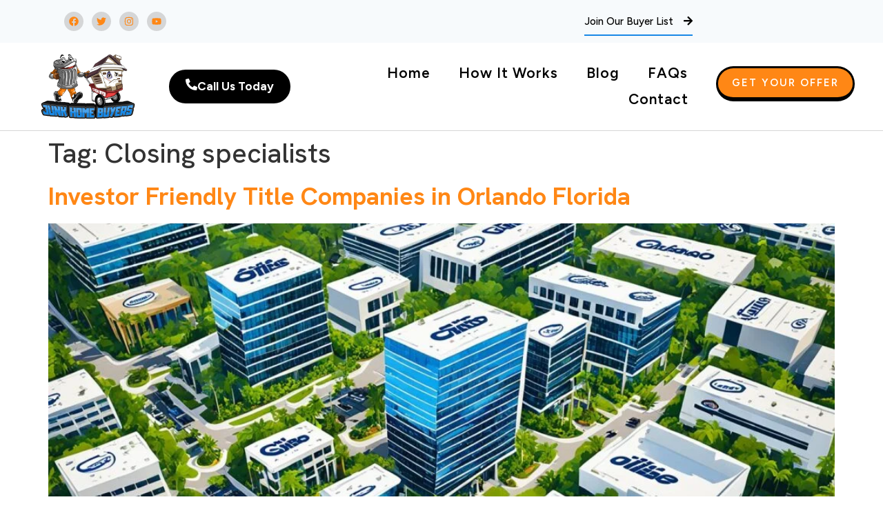

--- FILE ---
content_type: text/html; charset=UTF-8
request_url: https://junkhomebuyer.com/tag/closing-specialists/
body_size: 33036
content:
<!doctype html><html lang="en-US"><head>
<meta name="MobileOptimized" content="width" />
<meta name="HandheldFriendly" content="true" />
<meta name="generator" content="Drupal 8 (https://www.drupal.org)" />
<meta charset="UTF-8"><meta name="viewport" content="width=device-width, initial-scale=1"><link rel="profile" href="https://gmpg.org/xfn/11"><meta name='robots' content='index, follow, max-image-preview:large, max-snippet:-1, max-video-preview:-1' /><title>Closing specialists Archives - Junk Home Buyers</title><link rel="canonical" href="https://junkhomebuyer.com/tag/closing-specialists/" /><meta property="og:locale" content="en_US" /><meta property="og:type" content="article" /><meta property="og:title" content="Closing specialists Archives" /><meta property="og:url" content="https://junkhomebuyer.com/tag/closing-specialists/" /><meta property="og:site_name" content="Junk Home Buyers" /><meta name="twitter:card" content="summary_large_image" /> <script type="application/ld+json" class="yoast-schema-graph">{"@context":"https://schema.org","@graph":[{"@type":"CollectionPage","@id":"https://junkhomebuyer.com/tag/closing-specialists/","url":"https://junkhomebuyer.com/tag/closing-specialists/","name":"Closing specialists Archives - Junk Home Buyers","isPartOf":{"@id":"https://junkhomebuyer.com/#website"},"primaryImageOfPage":{"@id":"https://junkhomebuyer.com/tag/closing-specialists/#primaryimage"},"image":{"@id":"https://junkhomebuyer.com/tag/closing-specialists/#primaryimage"},"thumbnailUrl":"https://junkhomebuyer.com/storage/2024/07/investor-friendly-title-companies-in-orlando-florida.jpg","breadcrumb":{"@id":"https://junkhomebuyer.com/tag/closing-specialists/#breadcrumb"},"inLanguage":"en-US"},{"@type":"ImageObject","inLanguage":"en-US","@id":"https://junkhomebuyer.com/tag/closing-specialists/#primaryimage","url":"https://junkhomebuyer.com/storage/2024/07/investor-friendly-title-companies-in-orlando-florida.jpg","contentUrl":"https://junkhomebuyer.com/storage/2024/07/investor-friendly-title-companies-in-orlando-florida.jpg","width":1344,"height":768,"caption":"investor friendly title companies in orlando florida"},{"@type":"BreadcrumbList","@id":"https://junkhomebuyer.com/tag/closing-specialists/#breadcrumb","itemListElement":[{"@type":"ListItem","position":1,"name":"Home","item":"https://junkhomebuyer.com/"},{"@type":"ListItem","position":2,"name":"Closing specialists"}]},{"@type":"WebSite","@id":"https://junkhomebuyer.com/#website","url":"https://junkhomebuyer.com/","name":"Junk Home Buyers","description":"We Buy Houses | Sell Your House Fast For Cash","publisher":{"@id":"https://junkhomebuyer.com/#organization"},"potentialAction":[{"@type":"SearchAction","target":{"@type":"EntryPoint","urlTemplate":"https://junkhomebuyer.com/?s={search_term_string}"},"query-input":"required name=search_term_string"}],"inLanguage":"en-US"},{"@type":["Organization","Place"],"@id":"https://junkhomebuyer.com/#organization","name":"Junk Home Buyer","url":"https://junkhomebuyer.com/","logo":{"@id":"https://junkhomebuyer.com/tag/closing-specialists/#local-main-organization-logo"},"image":{"@id":"https://junkhomebuyer.com/tag/closing-specialists/#local-main-organization-logo"},"openingHoursSpecification":[{"@type":"OpeningHoursSpecification","dayOfWeek":["Monday","Tuesday","Wednesday","Thursday","Friday","Saturday","Sunday"],"opens":"09:00","closes":"17:00"}]},{"@type":"ImageObject","inLanguage":"en-US","@id":"https://junkhomebuyer.com/tag/closing-specialists/#local-main-organization-logo","url":"https://junkhomebuyer.com/storage/2024/01/cropped-Copy-of-logo-blue.jpg","contentUrl":"https://junkhomebuyer.com/storage/2024/01/cropped-Copy-of-logo-blue.jpg","width":1000,"height":646,"caption":"Junk Home Buyer"}]}</script> <link rel='dns-prefetch' href='//maps.googleapis.com' /><link rel='dns-prefetch' href='//www.googletagmanager.com' /><link rel="alternate" type="application/rss+xml" title="Junk Home Buyers &raquo; Feed" href="https://junkhomebuyer.com/feed/" /><link rel="alternate" type="application/rss+xml" title="Junk Home Buyers &raquo; Closing specialists Tag Feed" href="https://junkhomebuyer.com/tag/closing-specialists/feed/" /> <script defer src="[data-uri]"></script> <link rel='stylesheet' id='formidable-css' href='https://junkhomebuyer.com/core/cache/autoptimize/autoptimize_single_2adda4ab18d021d39691d36b933640a3.php' media='all' /><link rel='stylesheet' id='bdt-uikit-css' href='https://junkhomebuyer.com/core/cache/autoptimize/autoptimize_single_bec099a62ee53b7d029b4c52cd126608.php' media='all' /><link rel='stylesheet' id='ep-helper-css' href='https://junkhomebuyer.com/core/cache/autoptimize/autoptimize_single_4351d12276b131ab0512759b068e85e3.php' media='all' /><style id='wp-emoji-styles-inline-css'>img.wp-smiley, img.emoji {
		display: inline !important;
		border: none !important;
		box-shadow: none !important;
		height: 1em !important;
		width: 1em !important;
		margin: 0 0.07em !important;
		vertical-align: -0.1em !important;
		background: none !important;
		padding: 0 !important;
	}</style><link rel='stylesheet' id='wp-block-library-css' href='https://junkhomebuyer.com/lib/css/dist/block-library/style.min.css' media='all' /><style id='classic-theme-styles-inline-css'>/*! This file is auto-generated */
.wp-block-button__link{color:#fff;background-color:#32373c;border-radius:9999px;box-shadow:none;text-decoration:none;padding:calc(.667em + 2px) calc(1.333em + 2px);font-size:1.125em}.wp-block-file__button{background:#32373c;color:#fff;text-decoration:none}</style><style id='global-styles-inline-css'>body{--wp--preset--color--black: #000000;--wp--preset--color--cyan-bluish-gray: #abb8c3;--wp--preset--color--white: #ffffff;--wp--preset--color--pale-pink: #f78da7;--wp--preset--color--vivid-red: #cf2e2e;--wp--preset--color--luminous-vivid-orange: #ff6900;--wp--preset--color--luminous-vivid-amber: #fcb900;--wp--preset--color--light-green-cyan: #7bdcb5;--wp--preset--color--vivid-green-cyan: #00d084;--wp--preset--color--pale-cyan-blue: #8ed1fc;--wp--preset--color--vivid-cyan-blue: #0693e3;--wp--preset--color--vivid-purple: #9b51e0;--wp--preset--gradient--vivid-cyan-blue-to-vivid-purple: linear-gradient(135deg,rgba(6,147,227,1) 0%,rgb(155,81,224) 100%);--wp--preset--gradient--light-green-cyan-to-vivid-green-cyan: linear-gradient(135deg,rgb(122,220,180) 0%,rgb(0,208,130) 100%);--wp--preset--gradient--luminous-vivid-amber-to-luminous-vivid-orange: linear-gradient(135deg,rgba(252,185,0,1) 0%,rgba(255,105,0,1) 100%);--wp--preset--gradient--luminous-vivid-orange-to-vivid-red: linear-gradient(135deg,rgba(255,105,0,1) 0%,rgb(207,46,46) 100%);--wp--preset--gradient--very-light-gray-to-cyan-bluish-gray: linear-gradient(135deg,rgb(238,238,238) 0%,rgb(169,184,195) 100%);--wp--preset--gradient--cool-to-warm-spectrum: linear-gradient(135deg,rgb(74,234,220) 0%,rgb(151,120,209) 20%,rgb(207,42,186) 40%,rgb(238,44,130) 60%,rgb(251,105,98) 80%,rgb(254,248,76) 100%);--wp--preset--gradient--blush-light-purple: linear-gradient(135deg,rgb(255,206,236) 0%,rgb(152,150,240) 100%);--wp--preset--gradient--blush-bordeaux: linear-gradient(135deg,rgb(254,205,165) 0%,rgb(254,45,45) 50%,rgb(107,0,62) 100%);--wp--preset--gradient--luminous-dusk: linear-gradient(135deg,rgb(255,203,112) 0%,rgb(199,81,192) 50%,rgb(65,88,208) 100%);--wp--preset--gradient--pale-ocean: linear-gradient(135deg,rgb(255,245,203) 0%,rgb(182,227,212) 50%,rgb(51,167,181) 100%);--wp--preset--gradient--electric-grass: linear-gradient(135deg,rgb(202,248,128) 0%,rgb(113,206,126) 100%);--wp--preset--gradient--midnight: linear-gradient(135deg,rgb(2,3,129) 0%,rgb(40,116,252) 100%);--wp--preset--font-size--small: 13px;--wp--preset--font-size--medium: 20px;--wp--preset--font-size--large: 36px;--wp--preset--font-size--x-large: 42px;--wp--preset--spacing--20: 0.44rem;--wp--preset--spacing--30: 0.67rem;--wp--preset--spacing--40: 1rem;--wp--preset--spacing--50: 1.5rem;--wp--preset--spacing--60: 2.25rem;--wp--preset--spacing--70: 3.38rem;--wp--preset--spacing--80: 5.06rem;--wp--preset--shadow--natural: 6px 6px 9px rgba(0, 0, 0, 0.2);--wp--preset--shadow--deep: 12px 12px 50px rgba(0, 0, 0, 0.4);--wp--preset--shadow--sharp: 6px 6px 0px rgba(0, 0, 0, 0.2);--wp--preset--shadow--outlined: 6px 6px 0px -3px rgba(255, 255, 255, 1), 6px 6px rgba(0, 0, 0, 1);--wp--preset--shadow--crisp: 6px 6px 0px rgba(0, 0, 0, 1);}:where(.is-layout-flex){gap: 0.5em;}:where(.is-layout-grid){gap: 0.5em;}body .is-layout-flow > .alignleft{float: left;margin-inline-start: 0;margin-inline-end: 2em;}body .is-layout-flow > .alignright{float: right;margin-inline-start: 2em;margin-inline-end: 0;}body .is-layout-flow > .aligncenter{margin-left: auto !important;margin-right: auto !important;}body .is-layout-constrained > .alignleft{float: left;margin-inline-start: 0;margin-inline-end: 2em;}body .is-layout-constrained > .alignright{float: right;margin-inline-start: 2em;margin-inline-end: 0;}body .is-layout-constrained > .aligncenter{margin-left: auto !important;margin-right: auto !important;}body .is-layout-constrained > :where(:not(.alignleft):not(.alignright):not(.alignfull)){max-width: var(--wp--style--global--content-size);margin-left: auto !important;margin-right: auto !important;}body .is-layout-constrained > .alignwide{max-width: var(--wp--style--global--wide-size);}body .is-layout-flex{display: flex;}body .is-layout-flex{flex-wrap: wrap;align-items: center;}body .is-layout-flex > *{margin: 0;}body .is-layout-grid{display: grid;}body .is-layout-grid > *{margin: 0;}:where(.wp-block-columns.is-layout-flex){gap: 2em;}:where(.wp-block-columns.is-layout-grid){gap: 2em;}:where(.wp-block-post-template.is-layout-flex){gap: 1.25em;}:where(.wp-block-post-template.is-layout-grid){gap: 1.25em;}.has-black-color{color: var(--wp--preset--color--black) !important;}.has-cyan-bluish-gray-color{color: var(--wp--preset--color--cyan-bluish-gray) !important;}.has-white-color{color: var(--wp--preset--color--white) !important;}.has-pale-pink-color{color: var(--wp--preset--color--pale-pink) !important;}.has-vivid-red-color{color: var(--wp--preset--color--vivid-red) !important;}.has-luminous-vivid-orange-color{color: var(--wp--preset--color--luminous-vivid-orange) !important;}.has-luminous-vivid-amber-color{color: var(--wp--preset--color--luminous-vivid-amber) !important;}.has-light-green-cyan-color{color: var(--wp--preset--color--light-green-cyan) !important;}.has-vivid-green-cyan-color{color: var(--wp--preset--color--vivid-green-cyan) !important;}.has-pale-cyan-blue-color{color: var(--wp--preset--color--pale-cyan-blue) !important;}.has-vivid-cyan-blue-color{color: var(--wp--preset--color--vivid-cyan-blue) !important;}.has-vivid-purple-color{color: var(--wp--preset--color--vivid-purple) !important;}.has-black-background-color{background-color: var(--wp--preset--color--black) !important;}.has-cyan-bluish-gray-background-color{background-color: var(--wp--preset--color--cyan-bluish-gray) !important;}.has-white-background-color{background-color: var(--wp--preset--color--white) !important;}.has-pale-pink-background-color{background-color: var(--wp--preset--color--pale-pink) !important;}.has-vivid-red-background-color{background-color: var(--wp--preset--color--vivid-red) !important;}.has-luminous-vivid-orange-background-color{background-color: var(--wp--preset--color--luminous-vivid-orange) !important;}.has-luminous-vivid-amber-background-color{background-color: var(--wp--preset--color--luminous-vivid-amber) !important;}.has-light-green-cyan-background-color{background-color: var(--wp--preset--color--light-green-cyan) !important;}.has-vivid-green-cyan-background-color{background-color: var(--wp--preset--color--vivid-green-cyan) !important;}.has-pale-cyan-blue-background-color{background-color: var(--wp--preset--color--pale-cyan-blue) !important;}.has-vivid-cyan-blue-background-color{background-color: var(--wp--preset--color--vivid-cyan-blue) !important;}.has-vivid-purple-background-color{background-color: var(--wp--preset--color--vivid-purple) !important;}.has-black-border-color{border-color: var(--wp--preset--color--black) !important;}.has-cyan-bluish-gray-border-color{border-color: var(--wp--preset--color--cyan-bluish-gray) !important;}.has-white-border-color{border-color: var(--wp--preset--color--white) !important;}.has-pale-pink-border-color{border-color: var(--wp--preset--color--pale-pink) !important;}.has-vivid-red-border-color{border-color: var(--wp--preset--color--vivid-red) !important;}.has-luminous-vivid-orange-border-color{border-color: var(--wp--preset--color--luminous-vivid-orange) !important;}.has-luminous-vivid-amber-border-color{border-color: var(--wp--preset--color--luminous-vivid-amber) !important;}.has-light-green-cyan-border-color{border-color: var(--wp--preset--color--light-green-cyan) !important;}.has-vivid-green-cyan-border-color{border-color: var(--wp--preset--color--vivid-green-cyan) !important;}.has-pale-cyan-blue-border-color{border-color: var(--wp--preset--color--pale-cyan-blue) !important;}.has-vivid-cyan-blue-border-color{border-color: var(--wp--preset--color--vivid-cyan-blue) !important;}.has-vivid-purple-border-color{border-color: var(--wp--preset--color--vivid-purple) !important;}.has-vivid-cyan-blue-to-vivid-purple-gradient-background{background: var(--wp--preset--gradient--vivid-cyan-blue-to-vivid-purple) !important;}.has-light-green-cyan-to-vivid-green-cyan-gradient-background{background: var(--wp--preset--gradient--light-green-cyan-to-vivid-green-cyan) !important;}.has-luminous-vivid-amber-to-luminous-vivid-orange-gradient-background{background: var(--wp--preset--gradient--luminous-vivid-amber-to-luminous-vivid-orange) !important;}.has-luminous-vivid-orange-to-vivid-red-gradient-background{background: var(--wp--preset--gradient--luminous-vivid-orange-to-vivid-red) !important;}.has-very-light-gray-to-cyan-bluish-gray-gradient-background{background: var(--wp--preset--gradient--very-light-gray-to-cyan-bluish-gray) !important;}.has-cool-to-warm-spectrum-gradient-background{background: var(--wp--preset--gradient--cool-to-warm-spectrum) !important;}.has-blush-light-purple-gradient-background{background: var(--wp--preset--gradient--blush-light-purple) !important;}.has-blush-bordeaux-gradient-background{background: var(--wp--preset--gradient--blush-bordeaux) !important;}.has-luminous-dusk-gradient-background{background: var(--wp--preset--gradient--luminous-dusk) !important;}.has-pale-ocean-gradient-background{background: var(--wp--preset--gradient--pale-ocean) !important;}.has-electric-grass-gradient-background{background: var(--wp--preset--gradient--electric-grass) !important;}.has-midnight-gradient-background{background: var(--wp--preset--gradient--midnight) !important;}.has-small-font-size{font-size: var(--wp--preset--font-size--small) !important;}.has-medium-font-size{font-size: var(--wp--preset--font-size--medium) !important;}.has-large-font-size{font-size: var(--wp--preset--font-size--large) !important;}.has-x-large-font-size{font-size: var(--wp--preset--font-size--x-large) !important;}
.wp-block-navigation a:where(:not(.wp-element-button)){color: inherit;}
:where(.wp-block-post-template.is-layout-flex){gap: 1.25em;}:where(.wp-block-post-template.is-layout-grid){gap: 1.25em;}
:where(.wp-block-columns.is-layout-flex){gap: 2em;}:where(.wp-block-columns.is-layout-grid){gap: 2em;}
.wp-block-pullquote{font-size: 1.5em;line-height: 1.6;}</style><link rel='stylesheet' id='sbttb-fonts-css' href='https://junkhomebuyer.com/core/cache/autoptimize/autoptimize_single_441bf6460f89bba02e60bfa09861b717.php' media='all' /><link rel='stylesheet' id='sbttb-style-css' href='https://junkhomebuyer.com/core/cache/autoptimize/autoptimize_single_59d6d023eed1937aaf22a748b87fc127.php' media='all' /><link rel='stylesheet' id='euis-css' href='https://junkhomebuyer.com/core/modules/69d3e8744a/public/css/euis-public.css' media='all' /><link rel='stylesheet' id='hello-elementor-css' href='https://junkhomebuyer.com/core/views/7a3fccae50/style.min.css' media='all' /><link rel='stylesheet' id='hello-elementor-theme-style-css' href='https://junkhomebuyer.com/core/views/7a3fccae50/theme.min.css' media='all' /><link rel='stylesheet' id='hello-elementor-header-footer-css' href='https://junkhomebuyer.com/core/views/7a3fccae50/header-footer.min.css' media='all' /><link rel='stylesheet' id='elementor-frontend-css' href='https://junkhomebuyer.com/core/modules/f65f29574d/assets/css/frontend.min.css' media='all' /><link rel='stylesheet' id='elementor-post-6-css' href='https://junkhomebuyer.com/core/cache/autoptimize/autoptimize_single_91aaf6092316384c21d73cece8748cc6.php' media='all' /><link rel='stylesheet' id='powerpack-frontend-css' href='https://junkhomebuyer.com/core/modules/b763f304f5/assets/css/min/frontend.min.css' media='all' /><link rel='stylesheet' id='elementor-pro-css' href='https://junkhomebuyer.com/core/modules/ccc473c329/assets/css/frontend.min.css' media='all' /><link rel='stylesheet' id='elementor-post-492-css' href='https://junkhomebuyer.com/core/cache/autoptimize/autoptimize_single_a7ce03c2123cdb330915bb63ab7d9d59.php' media='all' /><link rel='stylesheet' id='elementor-post-438-css' href='https://junkhomebuyer.com/core/cache/autoptimize/autoptimize_single_48fc4d2a382b14832c9759c78130f484.php' media='all' /><link rel='stylesheet' id='elementor-post-6125-css' href='https://junkhomebuyer.com/core/cache/autoptimize/autoptimize_single_f71698151ee13788ce93287f3236d1a1.php' media='all' /><link rel='stylesheet' id='google-fonts-1-css' href='https://fonts.googleapis.com/css?family=Figtree%3A100%2C100italic%2C200%2C200italic%2C300%2C300italic%2C400%2C400italic%2C500%2C500italic%2C600%2C600italic%2C700%2C700italic%2C800%2C800italic%2C900%2C900italic%7CHanken+Grotesk%3A100%2C100italic%2C200%2C200italic%2C300%2C300italic%2C400%2C400italic%2C500%2C500italic%2C600%2C600italic%2C700%2C700italic%2C800%2C800italic%2C900%2C900italic%7CMontserrat%3A100%2C100italic%2C200%2C200italic%2C300%2C300italic%2C400%2C400italic%2C500%2C500italic%2C600%2C600italic%2C700%2C700italic%2C800%2C800italic%2C900%2C900italic&#038;display=swap' media='all' /><link rel="preconnect" href="https://fonts.gstatic.com/" crossorigin><script defer id="jquery-core-js-extra" src="[data-uri]"></script> <script src="https://junkhomebuyer.com/lib/js/jquery/jquery.min.js" id="jquery-core-js"></script> <script defer src="https://junkhomebuyer.com/lib/js/jquery/jquery-migrate.min.js" id="jquery-migrate-js"></script> <script defer src="https://junkhomebuyer.com/core/cache/autoptimize/autoptimize_single_49cea0a781874a962879c2caca9bc322.php" id="euis-js"></script>    <script defer src="https://www.googletagmanager.com/gtag/js?id=GT-WPQT637Z" id="google_gtagjs-js"></script> <script defer id="google_gtagjs-js-after" src="[data-uri]"></script>  <script defer src="[data-uri]"></script> <meta name="cdp-version" content="1.4.6" /><style type="text/css">.progress-wrap {
                    bottom: 80px;
                    height: 46px;
                    width: 46px;
                    border-radius: 46px;
                    background-color: #ffffff;
                    box-shadow: inset 0 0 0 2px #cccccc;
                }

                .progress-wrap.btn-left-side {
                    left: 35px;
                }

                .progress-wrap.btn-right-side {
                    right: 35px;
                }

                .progress-wrap::after {
                    width: 46px;
                    height: 46px;
                    color: #1f2029;
                    font-size: 24px;
                    content: '\e900';
                    line-height: 46px;
                }

                .progress-wrap:hover::after {
                    color: #1f2029;
                }

                .progress-wrap svg.progress-circle path {
                    stroke: #ff8715;
                    stroke-width: 2px;
                }</style> <script defer src="[data-uri]"></script> <style>.e-con.e-parent:nth-of-type(n+4):not(.e-lazyloaded):not(.e-no-lazyload),
				.e-con.e-parent:nth-of-type(n+4):not(.e-lazyloaded):not(.e-no-lazyload) * {
					background-image: none !important;
				}
				@media screen and (max-height: 1024px) {
					.e-con.e-parent:nth-of-type(n+3):not(.e-lazyloaded):not(.e-no-lazyload),
					.e-con.e-parent:nth-of-type(n+3):not(.e-lazyloaded):not(.e-no-lazyload) * {
						background-image: none !important;
					}
				}
				@media screen and (max-height: 640px) {
					.e-con.e-parent:nth-of-type(n+2):not(.e-lazyloaded):not(.e-no-lazyload),
					.e-con.e-parent:nth-of-type(n+2):not(.e-lazyloaded):not(.e-no-lazyload) * {
						background-image: none !important;
					}
				}</style><link rel="icon" href="https://junkhomebuyer.com/storage/2024/01/cropped-Copy-of-logo-blue-1-32x32.jpg" sizes="32x32" /><link rel="icon" href="https://junkhomebuyer.com/storage/2024/01/cropped-Copy-of-logo-blue-1-192x192.jpg" sizes="192x192" /><link rel="apple-touch-icon" href="https://junkhomebuyer.com/storage/2024/01/cropped-Copy-of-logo-blue-1-180x180.jpg" /><meta name="msapplication-TileImage" content="https://junkhomebuyer.com/storage/2024/01/cropped-Copy-of-logo-blue-1-270x270.jpg" /></head><body class="archive tag tag-closing-specialists tag-635 wp-custom-logo elementor-default elementor-kit-6"> <a class="skip-link screen-reader-text" href="#content">Skip to content</a><div data-elementor-type="header" data-elementor-id="492" class="elementor elementor-492 elementor-location-header" data-elementor-post-type="elementor_library"><div class="elementor-section-wrap"><section class="elementor-section elementor-top-section elementor-element elementor-element-76649e4 elementor-section-content-middle elementor-section-boxed elementor-section-height-default elementor-section-height-default" data-id="76649e4" data-element_type="section" data-settings="{&quot;background_background&quot;:&quot;classic&quot;}"><div class="elementor-container elementor-column-gap-default"><div class="elementor-column elementor-col-50 elementor-top-column elementor-element elementor-element-ae30415" data-id="ae30415" data-element_type="column"><div class="elementor-widget-wrap elementor-element-populated"><div class="elementor-element elementor-element-ac748fa elementor-shape-circle e-grid-align-left e-grid-align-mobile-center elementor-grid-0 elementor-widget elementor-widget-social-icons" data-id="ac748fa" data-element_type="widget" data-widget_type="social-icons.default"><div class="elementor-widget-container"><div class="elementor-social-icons-wrapper elementor-grid"> <span class="elementor-grid-item"> <a class="elementor-icon elementor-social-icon elementor-social-icon-facebook elementor-repeater-item-294150e" href="https://www.facebook.com/junkhomebuyers" target="_blank"> <span class="elementor-screen-only">Facebook</span> <svg class="e-font-icon-svg e-fab-facebook" viewBox="0 0 512 512" xmlns="http://www.w3.org/2000/svg"><path d="M504 256C504 119 393 8 256 8S8 119 8 256c0 123.78 90.69 226.38 209.25 245V327.69h-63V256h63v-54.64c0-62.15 37-96.48 93.67-96.48 27.14 0 55.52 4.84 55.52 4.84v61h-31.28c-30.8 0-40.41 19.12-40.41 38.73V256h68.78l-11 71.69h-57.78V501C413.31 482.38 504 379.78 504 256z"></path></svg> </a> </span> <span class="elementor-grid-item"> <a class="elementor-icon elementor-social-icon elementor-social-icon-twitter elementor-repeater-item-2294fe8" href="https://twitter.com/junkhomebuyers" target="_blank"> <span class="elementor-screen-only">Twitter</span> <svg class="e-font-icon-svg e-fab-twitter" viewBox="0 0 512 512" xmlns="http://www.w3.org/2000/svg"><path d="M459.37 151.716c.325 4.548.325 9.097.325 13.645 0 138.72-105.583 298.558-298.558 298.558-59.452 0-114.68-17.219-161.137-47.106 8.447.974 16.568 1.299 25.34 1.299 49.055 0 94.213-16.568 130.274-44.832-46.132-.975-84.792-31.188-98.112-72.772 6.498.974 12.995 1.624 19.818 1.624 9.421 0 18.843-1.3 27.614-3.573-48.081-9.747-84.143-51.98-84.143-102.985v-1.299c13.969 7.797 30.214 12.67 47.431 13.319-28.264-18.843-46.781-51.005-46.781-87.391 0-19.492 5.197-37.36 14.294-52.954 51.655 63.675 129.3 105.258 216.365 109.807-1.624-7.797-2.599-15.918-2.599-24.04 0-57.828 46.782-104.934 104.934-104.934 30.213 0 57.502 12.67 76.67 33.137 23.715-4.548 46.456-13.32 66.599-25.34-7.798 24.366-24.366 44.833-46.132 57.827 21.117-2.273 41.584-8.122 60.426-16.243-14.292 20.791-32.161 39.308-52.628 54.253z"></path></svg> </a> </span> <span class="elementor-grid-item"> <a class="elementor-icon elementor-social-icon elementor-social-icon-instagram elementor-repeater-item-cf24918" href="https://www.instagram.com/junkhomebuyer" target="_blank"> <span class="elementor-screen-only">Instagram</span> <svg class="e-font-icon-svg e-fab-instagram" viewBox="0 0 448 512" xmlns="http://www.w3.org/2000/svg"><path d="M224.1 141c-63.6 0-114.9 51.3-114.9 114.9s51.3 114.9 114.9 114.9S339 319.5 339 255.9 287.7 141 224.1 141zm0 189.6c-41.1 0-74.7-33.5-74.7-74.7s33.5-74.7 74.7-74.7 74.7 33.5 74.7 74.7-33.6 74.7-74.7 74.7zm146.4-194.3c0 14.9-12 26.8-26.8 26.8-14.9 0-26.8-12-26.8-26.8s12-26.8 26.8-26.8 26.8 12 26.8 26.8zm76.1 27.2c-1.7-35.9-9.9-67.7-36.2-93.9-26.2-26.2-58-34.4-93.9-36.2-37-2.1-147.9-2.1-184.9 0-35.8 1.7-67.6 9.9-93.9 36.1s-34.4 58-36.2 93.9c-2.1 37-2.1 147.9 0 184.9 1.7 35.9 9.9 67.7 36.2 93.9s58 34.4 93.9 36.2c37 2.1 147.9 2.1 184.9 0 35.9-1.7 67.7-9.9 93.9-36.2 26.2-26.2 34.4-58 36.2-93.9 2.1-37 2.1-147.8 0-184.8zM398.8 388c-7.8 19.6-22.9 34.7-42.6 42.6-29.5 11.7-99.5 9-132.1 9s-102.7 2.6-132.1-9c-19.6-7.8-34.7-22.9-42.6-42.6-11.7-29.5-9-99.5-9-132.1s-2.6-102.7 9-132.1c7.8-19.6 22.9-34.7 42.6-42.6 29.5-11.7 99.5-9 132.1-9s102.7-2.6 132.1 9c19.6 7.8 34.7 22.9 42.6 42.6 11.7 29.5 9 99.5 9 132.1s2.7 102.7-9 132.1z"></path></svg> </a> </span> <span class="elementor-grid-item"> <a class="elementor-icon elementor-social-icon elementor-social-icon-youtube elementor-repeater-item-2f69fa1" href="https://youtube.com/@Junkhomebuyers?si=rKSFPhfnq-ZMHGzW" target="_blank"> <span class="elementor-screen-only">Youtube</span> <svg class="e-font-icon-svg e-fab-youtube" viewBox="0 0 576 512" xmlns="http://www.w3.org/2000/svg"><path d="M549.655 124.083c-6.281-23.65-24.787-42.276-48.284-48.597C458.781 64 288 64 288 64S117.22 64 74.629 75.486c-23.497 6.322-42.003 24.947-48.284 48.597-11.412 42.867-11.412 132.305-11.412 132.305s0 89.438 11.412 132.305c6.281 23.65 24.787 41.5 48.284 47.821C117.22 448 288 448 288 448s170.78 0 213.371-11.486c23.497-6.321 42.003-24.171 48.284-47.821 11.412-42.867 11.412-132.305 11.412-132.305s0-89.438-11.412-132.305zm-317.51 213.508V175.185l142.739 81.205-142.739 81.201z"></path></svg> </a> </span></div></div></div></div></div><div class="elementor-column elementor-col-50 elementor-top-column elementor-element elementor-element-f480d21" data-id="f480d21" data-element_type="column"><div class="elementor-widget-wrap elementor-element-populated"><div class="elementor-element elementor-element-6b9cbda elementor-widget elementor-widget-ucaddon_underline_link_hover_effect" data-id="6b9cbda" data-element_type="widget" data-widget_type="ucaddon_underline_link_hover_effect.default"><div class="elementor-widget-container"><link id='font-awesome-css' href='https://junkhomebuyer.com/core/modules/b82400aa2d/assets_libraries/font-awesome5/css/fontawesome-all.min.css' type='text/css' rel='stylesheet' ><link id='font-awesome-4-shim-css' href='https://junkhomebuyer.com/core/cache/autoptimize/autoptimize_single_e140a7d32f343530f016095df3cc2ae4.php' type='text/css' rel='stylesheet' ><style type="text/css">/* widget: Underline Link Hover Effect */

#uc_underline_link_hover_effect_elementor_6b9cbda
{
  display:flex;
} 

#uc_underline_link_hover_effect_elementor_6b9cbda a.ue-link
{
  display:flex;
  position:relative;
  align-items:center;
  justify-content:center;
  text-decoration:none;
}

#uc_underline_link_hover_effect_elementor_6b9cbda a.ue-link:after
{
  content: "";
  width:100%;
  position:absolute;
  bottom:0px;
  left:0px;
  display: block;
  transition:1s;
}

#uc_underline_link_hover_effect_elementor_6b9cbda a:hover:after
{
  width:0%;
}

#uc_underline_link_hover_effect_elementor_6b9cbda .ue-link-hover-effect-spacing
{
  width:15px;
  transition:1s;
}

#uc_underline_link_hover_effect_elementor_6b9cbda a:hover .ue-link-hover-effect-spacing
{
  width:30px;
}

#uc_underline_link_hover_effect_elementor_6b9cbda .ue-link-hover-effect-text
{
  padding:10px 0px;
}

#uc_underline_link_hover_effect_elementor_6b9cbda .ue-link-hover-effect-icon
{
  line-height:1em;
}

#uc_underline_link_hover_effect_elementor_6b9cbda .ue-link-hover-effect-icon svg
{
  height:1em;
  width:1em;
}</style><div id="uc_underline_link_hover_effect_elementor_6b9cbda" class="ue-link-wrap"> <a class="ue-link" href="https://junkhomebuyer.com/join-buyers-list/" ><div class="ue-link-hover-effect-text">Join Our Buyer List</div><div class="ue-link-hover-effect-spacing"></div><div class="ue-link-hover-effect-icon"><i class='fas fa-arrow-right'></i></div> </a></div></div></div></div></div></div></section><section class="elementor-section elementor-top-section elementor-element elementor-element-5eaa5ab elementor-section-full_width elementor-section-content-middle elementor-section-stretched elementor-hidden-tablet elementor-hidden-mobile elementor-section-height-default elementor-section-height-default" data-id="5eaa5ab" data-element_type="section" data-settings="{&quot;stretch_section&quot;:&quot;section-stretched&quot;}"><div class="elementor-container elementor-column-gap-default"><div class="elementor-column elementor-col-25 elementor-top-column elementor-element elementor-element-6857be5" data-id="6857be5" data-element_type="column"><div class="elementor-widget-wrap elementor-element-populated"><div class="elementor-element elementor-element-6507f6a elementor-widget elementor-widget-image" data-id="6507f6a" data-element_type="widget" data-widget_type="image.default"><div class="elementor-widget-container"> <a href="https://junkhomebuyer.com/"> <img fetchpriority="high" width="913" height="648" src="https://junkhomebuyer.com/storage/2024/01/Copy-of-output-onlinepngtools.png" class="attachment-full size-full wp-image-466" alt="" srcset="https://junkhomebuyer.com/storage/2024/01/Copy-of-output-onlinepngtools.png 913w, https://junkhomebuyer.com/storage/2024/01/Copy-of-output-onlinepngtools-300x213.png 300w, https://junkhomebuyer.com/storage/2024/01/Copy-of-output-onlinepngtools-768x545.png 768w" sizes="(max-width: 913px) 100vw, 913px" /> </a></div></div></div></div><div class="elementor-column elementor-col-25 elementor-top-column elementor-element elementor-element-859228b" data-id="859228b" data-element_type="column"><div class="elementor-widget-wrap elementor-element-populated"><div class="elementor-element elementor-element-2a7e0f1 elementor-widget elementor-widget-button" data-id="2a7e0f1" data-element_type="widget" data-widget_type="button.default"><div class="elementor-widget-container"><div class="elementor-button-wrapper"> <a class="elementor-button elementor-button-link elementor-size-sm elementor-animation-hang" href="tel:(855)%20725-5686"> <span class="elementor-button-content-wrapper"> <span class="elementor-button-icon"> <svg aria-hidden="true" class="e-font-icon-svg e-fas-phone-alt" viewBox="0 0 512 512" xmlns="http://www.w3.org/2000/svg"><path d="M497.39 361.8l-112-48a24 24 0 0 0-28 6.9l-49.6 60.6A370.66 370.66 0 0 1 130.6 204.11l60.6-49.6a23.94 23.94 0 0 0 6.9-28l-48-112A24.16 24.16 0 0 0 122.6.61l-104 24A24 24 0 0 0 0 48c0 256.5 207.9 464 464 464a24 24 0 0 0 23.4-18.6l24-104a24.29 24.29 0 0 0-14.01-27.6z"></path></svg> </span> <span class="elementor-button-text">Call Us Today</span> </span> </a></div></div></div></div></div><div class="elementor-column elementor-col-25 elementor-top-column elementor-element elementor-element-3ed8a66" data-id="3ed8a66" data-element_type="column"><div class="elementor-widget-wrap elementor-element-populated"><div class="elementor-element elementor-element-36fd00d elementor-widget elementor-widget-pp-advanced-menu" data-id="36fd00d" data-element_type="widget" data-settings="{&quot;layout&quot;:&quot;horizontal&quot;,&quot;show_submenu_on&quot;:&quot;hover&quot;,&quot;submenu_icon&quot;:{&quot;value&quot;:&quot;&lt;svg class=\&quot;e-font-icon-svg e-fas-caret-down\&quot; viewBox=\&quot;0 0 320 512\&quot; xmlns=\&quot;http:\/\/www.w3.org\/2000\/svg\&quot;&gt;&lt;path d=\&quot;M31.3 192h257.3c17.8 0 26.7 21.5 14.1 34.1L174.1 354.8c-7.8 7.8-20.5 7.8-28.3 0L17.2 226.1C4.6 213.5 13.5 192 31.3 192z\&quot;&gt;&lt;\/path&gt;&lt;\/svg&gt;&quot;,&quot;library&quot;:&quot;fa-solid&quot;}}" data-widget_type="pp-advanced-menu.default"><div class="elementor-widget-container"><div class="pp-advanced-menu-main-wrapper pp-advanced-menu__align-right pp-advanced-menu--dropdown-none pp-advanced-menu--type- pp-advanced-menu__text-align- pp-advanced-menu--toggle pp-advanced-menu--"><nav id="pp-menu-36fd00d" class="pp-advanced-menu--main pp-advanced-menu__container pp-advanced-menu--layout-horizontal pp--pointer-none" data-settings="{&quot;menu_id&quot;:&quot;36fd00d&quot;,&quot;breakpoint&quot;:&quot;none&quot;}"><ul id="menu-main" class="pp-advanced-menu"><li class="menu-item menu-item-type-custom menu-item-object-custom menu-item-home menu-item-357"><a href="https://junkhomebuyer.com/" class="pp-menu-item">Home</a></li><li class="menu-item menu-item-type-post_type menu-item-object-page menu-item-402"><a href="https://junkhomebuyer.com/how-it-works/" class="pp-menu-item">How It Works</a></li><li class="menu-item menu-item-type-post_type menu-item-object-page menu-item-401"><a href="https://junkhomebuyer.com/blog/" class="pp-menu-item">Blog</a></li><li class="menu-item menu-item-type-custom menu-item-object-custom menu-item-home menu-item-3642"><a href="https://junkhomebuyer.com/#faq" class="pp-menu-item pp-menu-item-anchor">FAQs</a></li><li class="menu-item menu-item-type-post_type menu-item-object-page menu-item-358"><a href="https://junkhomebuyer.com/contact/" class="pp-menu-item">Contact</a></li></ul></nav></div></div></div></div></div><div class="elementor-column elementor-col-25 elementor-top-column elementor-element elementor-element-fa5b3fe" data-id="fa5b3fe" data-element_type="column"><div class="elementor-widget-wrap elementor-element-populated"><div class="elementor-element elementor-element-a52b4ad elementor-tablet-align-right elementor-mobile-align-center elementor-widget__width-auto elementor-widget elementor-widget-bdt-advanced-button" data-id="a52b4ad" data-element_type="widget" data-widget_type="bdt-advanced-button.default"><div class="elementor-widget-container"><div class="bdt-ep-button-wrapper"> <a href="https://junkhomebuyer.com/get-my-offer/" class="bdt-ep-button bdt-ep-button-effect-a bdt-ep-button-size-md"><div class="bdt-ep-button-content-wrapper bdt-flex bdt-flex-middle bdt-flex-center  " data-text="Get Your Offer"><div class="bdt-ep-button-text"> <span class="avdbtn-text">Get Your Offer</span></div></div> </a></div></div></div></div></div></div></section><section class="elementor-section elementor-top-section elementor-element elementor-element-a2ce5ae elementor-section-full_width elementor-section-content-middle elementor-hidden-desktop elementor-hidden-mobile elementor-section-height-default elementor-section-height-default" data-id="a2ce5ae" data-element_type="section" data-settings="{&quot;background_background&quot;:&quot;classic&quot;}"><div class="elementor-container elementor-column-gap-default"><div class="elementor-column elementor-col-33 elementor-top-column elementor-element elementor-element-6c020aa" data-id="6c020aa" data-element_type="column"><div class="elementor-widget-wrap elementor-element-populated"><div class="elementor-element elementor-element-2cd691c elementor-widget elementor-widget-pp-offcanvas-content" data-id="2cd691c" data-element_type="widget" data-settings="{&quot;toggle_source&quot;:&quot;burger&quot;,&quot;direction&quot;:&quot;left&quot;,&quot;content_transition&quot;:&quot;slide&quot;}" data-widget_type="pp-offcanvas-content.default"><div class="elementor-widget-container"><div class="pp-offcanvas-content-wrap" data-settings="{&quot;toggle_source&quot;:&quot;burger&quot;,&quot;toggle_id&quot;:&quot;&quot;,&quot;toggle_class&quot;:&quot;&quot;,&quot;content_id&quot;:&quot;2cd691c&quot;,&quot;transition&quot;:&quot;slide&quot;,&quot;direction&quot;:&quot;left&quot;,&quot;esc_close&quot;:&quot;yes&quot;,&quot;body_click_close&quot;:&quot;yes&quot;,&quot;links_click_close&quot;:&quot;&quot;}"><div class="pp-offcanvas-toggle-wrap"><div class="pp-offcanvas-toggle pp-offcanvas-toggle-2cd691c pp-button pp-hamburger pp-hamburger--arrow"> <span class="pp-hamburger-box"> <span class="pp-hamburger-inner"></span> </span></div></div><div id="pp-offcanvas-2cd691c" class="pp-offcanvas-content pp-offcanvas-2cd691c pp-offcanvas-slide pp-offcanvas-left elementor-element-2cd691c"><div class="pp-offcanvas-header"><div class="pp-icon pp-offcanvas-close pp-offcanvas-close-2cd691c" role="button"> <svg aria-hidden="true" class="e-font-icon-svg e-fas-times" viewBox="0 0 352 512" xmlns="http://www.w3.org/2000/svg"><path d="M242.72 256l100.07-100.07c12.28-12.28 12.28-32.19 0-44.48l-22.24-22.24c-12.28-12.28-32.19-12.28-44.48 0L176 189.28 75.93 89.21c-12.28-12.28-32.19-12.28-44.48 0L9.21 111.45c-12.28 12.28-12.28 32.19 0 44.48L109.28 256 9.21 356.07c-12.28 12.28-12.28 32.19 0 44.48l22.24 22.24c12.28 12.28 32.2 12.28 44.48 0L176 322.72l100.07 100.07c12.28 12.28 32.2 12.28 44.48 0l22.24-22.24c12.28-12.28 12.28-32.19 0-44.48L242.72 256z"></path></svg></div></div><div class="pp-offcanvas-body"><div data-elementor-type="section" data-elementor-id="526" class="elementor elementor-526 elementor-location-header" data-elementor-post-type="elementor_library"><div class="elementor-section-wrap"><section class="elementor-section elementor-top-section elementor-element elementor-element-2b6f66c8 elementor-section-full_width elementor-section-height-full elementor-section-height-default elementor-section-items-middle" data-id="2b6f66c8" data-element_type="section"><div class="elementor-container elementor-column-gap-default"><div class="elementor-column elementor-col-100 elementor-top-column elementor-element elementor-element-55994d47" data-id="55994d47" data-element_type="column"><div class="elementor-widget-wrap elementor-element-populated"><div class="elementor-element elementor-element-d07afe2 elementor-nav-menu__align-center elementor-nav-menu--dropdown-none elementor-widget elementor-widget-nav-menu" data-id="d07afe2" data-element_type="widget" data-settings="{&quot;layout&quot;:&quot;vertical&quot;,&quot;submenu_icon&quot;:{&quot;value&quot;:&quot;&lt;svg class=\&quot;e-font-icon-svg e-fas-caret-down\&quot; viewBox=\&quot;0 0 320 512\&quot; xmlns=\&quot;http:\/\/www.w3.org\/2000\/svg\&quot;&gt;&lt;path d=\&quot;M31.3 192h257.3c17.8 0 26.7 21.5 14.1 34.1L174.1 354.8c-7.8 7.8-20.5 7.8-28.3 0L17.2 226.1C4.6 213.5 13.5 192 31.3 192z\&quot;&gt;&lt;\/path&gt;&lt;\/svg&gt;&quot;,&quot;library&quot;:&quot;fa-solid&quot;}}" data-widget_type="nav-menu.default"><div class="elementor-widget-container"><nav class="elementor-nav-menu--main elementor-nav-menu__container elementor-nav-menu--layout-vertical e--pointer-text e--animation-grow"><ul id="menu-1-d07afe2" class="elementor-nav-menu sm-vertical"><li class="menu-item menu-item-type-custom menu-item-object-custom menu-item-home menu-item-357"><a href="https://junkhomebuyer.com/" class="elementor-item">Home</a></li><li class="menu-item menu-item-type-post_type menu-item-object-page menu-item-402"><a href="https://junkhomebuyer.com/how-it-works/" class="elementor-item">How It Works</a></li><li class="menu-item menu-item-type-post_type menu-item-object-page menu-item-401"><a href="https://junkhomebuyer.com/blog/" class="elementor-item">Blog</a></li><li class="menu-item menu-item-type-custom menu-item-object-custom menu-item-home menu-item-3642"><a href="https://junkhomebuyer.com/#faq" class="elementor-item elementor-item-anchor">FAQs</a></li><li class="menu-item menu-item-type-post_type menu-item-object-page menu-item-358"><a href="https://junkhomebuyer.com/contact/" class="elementor-item">Contact</a></li></ul></nav><nav class="elementor-nav-menu--dropdown elementor-nav-menu__container" aria-hidden="true"><ul id="menu-2-d07afe2" class="elementor-nav-menu sm-vertical"><li class="menu-item menu-item-type-custom menu-item-object-custom menu-item-home menu-item-357"><a href="https://junkhomebuyer.com/" class="elementor-item" tabindex="-1">Home</a></li><li class="menu-item menu-item-type-post_type menu-item-object-page menu-item-402"><a href="https://junkhomebuyer.com/how-it-works/" class="elementor-item" tabindex="-1">How It Works</a></li><li class="menu-item menu-item-type-post_type menu-item-object-page menu-item-401"><a href="https://junkhomebuyer.com/blog/" class="elementor-item" tabindex="-1">Blog</a></li><li class="menu-item menu-item-type-custom menu-item-object-custom menu-item-home menu-item-3642"><a href="https://junkhomebuyer.com/#faq" class="elementor-item elementor-item-anchor" tabindex="-1">FAQs</a></li><li class="menu-item menu-item-type-post_type menu-item-object-page menu-item-358"><a href="https://junkhomebuyer.com/contact/" class="elementor-item" tabindex="-1">Contact</a></li></ul></nav></div></div><div class="elementor-element elementor-element-55b6e46 elementor-tablet-align-right elementor-mobile-align-center elementor-align-center elementor-widget elementor-widget-bdt-advanced-button" data-id="55b6e46" data-element_type="widget" data-widget_type="bdt-advanced-button.default"><div class="elementor-widget-container"><div class="bdt-ep-button-wrapper"> <a href="https://junkhomebuyer.com/get-my-offer/" class="bdt-ep-button bdt-ep-button-effect-a bdt-ep-button-size-md"><div class="bdt-ep-button-content-wrapper bdt-flex bdt-flex-middle bdt-flex-center  " data-text="Get an Offer"><div class="bdt-ep-button-text"> <span class="avdbtn-text">Get an Offer</span></div></div> </a></div></div></div></div></div></div></section></div></div></div></div></div></div></div></div></div><div class="elementor-column elementor-col-33 elementor-top-column elementor-element elementor-element-d92b5d3" data-id="d92b5d3" data-element_type="column"><div class="elementor-widget-wrap elementor-element-populated"><div class="elementor-element elementor-element-b053528 elementor-widget elementor-widget-image" data-id="b053528" data-element_type="widget" data-widget_type="image.default"><div class="elementor-widget-container"> <a href="https://junkhomebuyer.com/"> <img width="800" height="568" src="https://junkhomebuyer.com/storage/2024/01/Copy-of-output-onlinepngtools.png" class="attachment-large size-large wp-image-466" alt="" srcset="https://junkhomebuyer.com/storage/2024/01/Copy-of-output-onlinepngtools.png 913w, https://junkhomebuyer.com/storage/2024/01/Copy-of-output-onlinepngtools-300x213.png 300w, https://junkhomebuyer.com/storage/2024/01/Copy-of-output-onlinepngtools-768x545.png 768w" sizes="(max-width: 800px) 100vw, 800px" /> </a></div></div></div></div><div class="elementor-column elementor-col-33 elementor-top-column elementor-element elementor-element-813019d" data-id="813019d" data-element_type="column"><div class="elementor-widget-wrap elementor-element-populated"><div class="elementor-element elementor-element-2a6d643 elementor-tablet-align-right elementor-mobile-align-center elementor-widget elementor-widget-bdt-advanced-button" data-id="2a6d643" data-element_type="widget" data-widget_type="bdt-advanced-button.default"><div class="elementor-widget-container"><div class="bdt-ep-button-wrapper"> <a href="https://junkhomebuyer.com/get-my-offer/" class="bdt-ep-button bdt-ep-button-effect-a bdt-ep-button-size-md"><div class="bdt-ep-button-content-wrapper bdt-flex bdt-flex-middle bdt-flex-center  " data-text="Get an Offer"><div class="bdt-ep-button-text"> <span class="avdbtn-text">Get an Offer</span></div></div> </a></div></div></div></div></div></div></section><section class="elementor-section elementor-top-section elementor-element elementor-element-f26f5e8 elementor-section-full_width elementor-section-content-middle elementor-hidden-desktop elementor-hidden-tablet elementor-section-height-default elementor-section-height-default" data-id="f26f5e8" data-element_type="section" data-settings="{&quot;background_background&quot;:&quot;classic&quot;}"><div class="elementor-container elementor-column-gap-default"><div class="elementor-column elementor-col-50 elementor-top-column elementor-element elementor-element-6d4a84d" data-id="6d4a84d" data-element_type="column"><div class="elementor-widget-wrap elementor-element-populated"><div class="elementor-element elementor-element-41e9aaa elementor-widget elementor-widget-image" data-id="41e9aaa" data-element_type="widget" data-widget_type="image.default"><div class="elementor-widget-container"> <a href="https://junkhomebuyer.com/"> <img width="800" height="568" src="https://junkhomebuyer.com/storage/2024/01/Copy-of-output-onlinepngtools.png" class="attachment-large size-large wp-image-466" alt="" srcset="https://junkhomebuyer.com/storage/2024/01/Copy-of-output-onlinepngtools.png 913w, https://junkhomebuyer.com/storage/2024/01/Copy-of-output-onlinepngtools-300x213.png 300w, https://junkhomebuyer.com/storage/2024/01/Copy-of-output-onlinepngtools-768x545.png 768w" sizes="(max-width: 800px) 100vw, 800px" /> </a></div></div></div></div><div class="elementor-column elementor-col-50 elementor-top-column elementor-element elementor-element-28d1423" data-id="28d1423" data-element_type="column"><div class="elementor-widget-wrap elementor-element-populated"><div class="elementor-element elementor-element-5cd36a4 elementor-widget elementor-widget-pp-offcanvas-content" data-id="5cd36a4" data-element_type="widget" data-settings="{&quot;toggle_source&quot;:&quot;burger&quot;,&quot;direction&quot;:&quot;left&quot;,&quot;content_transition&quot;:&quot;slide&quot;}" data-widget_type="pp-offcanvas-content.default"><div class="elementor-widget-container"><div class="pp-offcanvas-content-wrap" data-settings="{&quot;toggle_source&quot;:&quot;burger&quot;,&quot;toggle_id&quot;:&quot;&quot;,&quot;toggle_class&quot;:&quot;&quot;,&quot;content_id&quot;:&quot;5cd36a4&quot;,&quot;transition&quot;:&quot;slide&quot;,&quot;direction&quot;:&quot;left&quot;,&quot;esc_close&quot;:&quot;yes&quot;,&quot;body_click_close&quot;:&quot;yes&quot;,&quot;links_click_close&quot;:&quot;&quot;}"><div class="pp-offcanvas-toggle-wrap"><div class="pp-offcanvas-toggle pp-offcanvas-toggle-5cd36a4 pp-button pp-hamburger pp-hamburger--arrow"> <span class="pp-hamburger-box"> <span class="pp-hamburger-inner"></span> </span></div></div><div id="pp-offcanvas-5cd36a4" class="pp-offcanvas-content pp-offcanvas-5cd36a4 pp-offcanvas-slide pp-offcanvas-left elementor-element-5cd36a4"><div class="pp-offcanvas-header"><div class="pp-icon pp-offcanvas-close pp-offcanvas-close-5cd36a4" role="button"> <svg aria-hidden="true" class="e-font-icon-svg e-fas-times" viewBox="0 0 352 512" xmlns="http://www.w3.org/2000/svg"><path d="M242.72 256l100.07-100.07c12.28-12.28 12.28-32.19 0-44.48l-22.24-22.24c-12.28-12.28-32.19-12.28-44.48 0L176 189.28 75.93 89.21c-12.28-12.28-32.19-12.28-44.48 0L9.21 111.45c-12.28 12.28-12.28 32.19 0 44.48L109.28 256 9.21 356.07c-12.28 12.28-12.28 32.19 0 44.48l22.24 22.24c12.28 12.28 32.2 12.28 44.48 0L176 322.72l100.07 100.07c12.28 12.28 32.2 12.28 44.48 0l22.24-22.24c12.28-12.28 12.28-32.19 0-44.48L242.72 256z"></path></svg></div></div><div class="pp-offcanvas-body"><div data-elementor-type="section" data-elementor-id="526" class="elementor elementor-526 elementor-location-header" data-elementor-post-type="elementor_library"><div class="elementor-section-wrap"><section class="elementor-section elementor-top-section elementor-element elementor-element-2b6f66c8 elementor-section-full_width elementor-section-height-full elementor-section-height-default elementor-section-items-middle" data-id="2b6f66c8" data-element_type="section"><div class="elementor-container elementor-column-gap-default"><div class="elementor-column elementor-col-100 elementor-top-column elementor-element elementor-element-55994d47" data-id="55994d47" data-element_type="column"><div class="elementor-widget-wrap elementor-element-populated"><div class="elementor-element elementor-element-d07afe2 elementor-nav-menu__align-center elementor-nav-menu--dropdown-none elementor-widget elementor-widget-nav-menu" data-id="d07afe2" data-element_type="widget" data-settings="{&quot;layout&quot;:&quot;vertical&quot;,&quot;submenu_icon&quot;:{&quot;value&quot;:&quot;&lt;svg class=\&quot;e-font-icon-svg e-fas-caret-down\&quot; viewBox=\&quot;0 0 320 512\&quot; xmlns=\&quot;http:\/\/www.w3.org\/2000\/svg\&quot;&gt;&lt;path d=\&quot;M31.3 192h257.3c17.8 0 26.7 21.5 14.1 34.1L174.1 354.8c-7.8 7.8-20.5 7.8-28.3 0L17.2 226.1C4.6 213.5 13.5 192 31.3 192z\&quot;&gt;&lt;\/path&gt;&lt;\/svg&gt;&quot;,&quot;library&quot;:&quot;fa-solid&quot;}}" data-widget_type="nav-menu.default"><div class="elementor-widget-container"><nav class="elementor-nav-menu--main elementor-nav-menu__container elementor-nav-menu--layout-vertical e--pointer-text e--animation-grow"><ul id="menu-1-d07afe2" class="elementor-nav-menu sm-vertical"><li class="menu-item menu-item-type-custom menu-item-object-custom menu-item-home menu-item-357"><a href="https://junkhomebuyer.com/" class="elementor-item">Home</a></li><li class="menu-item menu-item-type-post_type menu-item-object-page menu-item-402"><a href="https://junkhomebuyer.com/how-it-works/" class="elementor-item">How It Works</a></li><li class="menu-item menu-item-type-post_type menu-item-object-page menu-item-401"><a href="https://junkhomebuyer.com/blog/" class="elementor-item">Blog</a></li><li class="menu-item menu-item-type-custom menu-item-object-custom menu-item-home menu-item-3642"><a href="https://junkhomebuyer.com/#faq" class="elementor-item elementor-item-anchor">FAQs</a></li><li class="menu-item menu-item-type-post_type menu-item-object-page menu-item-358"><a href="https://junkhomebuyer.com/contact/" class="elementor-item">Contact</a></li></ul></nav><nav class="elementor-nav-menu--dropdown elementor-nav-menu__container" aria-hidden="true"><ul id="menu-2-d07afe2" class="elementor-nav-menu sm-vertical"><li class="menu-item menu-item-type-custom menu-item-object-custom menu-item-home menu-item-357"><a href="https://junkhomebuyer.com/" class="elementor-item" tabindex="-1">Home</a></li><li class="menu-item menu-item-type-post_type menu-item-object-page menu-item-402"><a href="https://junkhomebuyer.com/how-it-works/" class="elementor-item" tabindex="-1">How It Works</a></li><li class="menu-item menu-item-type-post_type menu-item-object-page menu-item-401"><a href="https://junkhomebuyer.com/blog/" class="elementor-item" tabindex="-1">Blog</a></li><li class="menu-item menu-item-type-custom menu-item-object-custom menu-item-home menu-item-3642"><a href="https://junkhomebuyer.com/#faq" class="elementor-item elementor-item-anchor" tabindex="-1">FAQs</a></li><li class="menu-item menu-item-type-post_type menu-item-object-page menu-item-358"><a href="https://junkhomebuyer.com/contact/" class="elementor-item" tabindex="-1">Contact</a></li></ul></nav></div></div><div class="elementor-element elementor-element-55b6e46 elementor-tablet-align-right elementor-mobile-align-center elementor-align-center elementor-widget elementor-widget-bdt-advanced-button" data-id="55b6e46" data-element_type="widget" data-widget_type="bdt-advanced-button.default"><div class="elementor-widget-container"><div class="bdt-ep-button-wrapper"> <a href="https://junkhomebuyer.com/get-my-offer/" class="bdt-ep-button bdt-ep-button-effect-a bdt-ep-button-size-md"><div class="bdt-ep-button-content-wrapper bdt-flex bdt-flex-middle bdt-flex-center  " data-text="Get an Offer"><div class="bdt-ep-button-text"> <span class="avdbtn-text">Get an Offer</span></div></div> </a></div></div></div></div></div></div></section></div></div></div></div></div></div></div></div></div></div></section></div></div><main id="content" class="site-main"><header class="page-header"><h1 class="entry-title">Tag: <span>Closing specialists</span></h1></header><div class="page-content"><article class="post"><h2 class="entry-title"><a href="https://junkhomebuyer.com/investor-friendly-title-companies-in-orlando-florida/">Investor Friendly Title Companies in Orlando Florida</a></h2><a href="https://junkhomebuyer.com/investor-friendly-title-companies-in-orlando-florida/"><img width="800" height="457" src="https://junkhomebuyer.com/storage/2024/07/investor-friendly-title-companies-in-orlando-florida-1024x585.jpg" class="attachment-large size-large wp-post-image" alt="investor friendly title companies in orlando florida" decoding="async" srcset="https://junkhomebuyer.com/storage/2024/07/investor-friendly-title-companies-in-orlando-florida-1024x585.jpg 1024w, https://junkhomebuyer.com/storage/2024/07/investor-friendly-title-companies-in-orlando-florida-300x171.jpg 300w, https://junkhomebuyer.com/storage/2024/07/investor-friendly-title-companies-in-orlando-florida-768x439.jpg 768w, https://junkhomebuyer.com/storage/2024/07/investor-friendly-title-companies-in-orlando-florida.jpg 1344w" sizes="(max-width: 800px) 100vw, 800px" /></a><p>Secure your investment with top investor friendly title companies in Orlando, Florida. Expert closing services tailored for real estate investors.</p></article></div></main><div data-elementor-type="footer" data-elementor-id="438" class="elementor elementor-438 elementor-location-footer" data-elementor-post-type="elementor_library"><div class="elementor-section-wrap"><section class="elementor-section elementor-top-section elementor-element elementor-element-9bdcd3c elementor-section-full_width elementor-section-stretched elementor-section-height-default elementor-section-height-default" data-id="9bdcd3c" data-element_type="section" data-settings="{&quot;stretch_section&quot;:&quot;section-stretched&quot;,&quot;background_background&quot;:&quot;classic&quot;}"><div class="elementor-container elementor-column-gap-no"><div class="elementor-column elementor-col-100 elementor-top-column elementor-element elementor-element-c9a32f6" data-id="c9a32f6" data-element_type="column"><div class="elementor-widget-wrap elementor-element-populated"><div class="elementor-element elementor-element-ab24380 elementor-widget elementor-widget-image" data-id="ab24380" data-element_type="widget" data-widget_type="image.default"><div class="elementor-widget-container"> <img loading="lazy" width="800" height="5" src="https://junkhomebuyer.com/storage/2024/01/Junk-Home-Buyers-Bottom-Line-Image@3x-1024x6.jpg" class="attachment-large size-large wp-image-457" alt="" srcset="https://junkhomebuyer.com/storage/2024/01/Junk-Home-Buyers-Bottom-Line-Image@3x-1024x6.jpg 1024w, https://junkhomebuyer.com/storage/2024/01/Junk-Home-Buyers-Bottom-Line-Image@3x-300x2.jpg 300w, https://junkhomebuyer.com/storage/2024/01/Junk-Home-Buyers-Bottom-Line-Image@3x-768x4.jpg 768w, https://junkhomebuyer.com/storage/2024/01/Junk-Home-Buyers-Bottom-Line-Image@3x-1536x9.jpg 1536w, https://junkhomebuyer.com/storage/2024/01/Junk-Home-Buyers-Bottom-Line-Image@3x-2048x11.jpg 2048w" sizes="(max-width: 800px) 100vw, 800px" /></div></div></div></div></div></section><section class="elementor-section elementor-top-section elementor-element elementor-element-637c9d3 elementor-section-full_width elementor-section-height-default elementor-section-height-default" data-id="637c9d3" data-element_type="section" data-settings="{&quot;background_background&quot;:&quot;classic&quot;}"><div class="elementor-container elementor-column-gap-default"><div class="elementor-column elementor-col-33 elementor-top-column elementor-element elementor-element-c474144" data-id="c474144" data-element_type="column"><div class="elementor-widget-wrap elementor-element-populated"><div class="elementor-element elementor-element-1ed4fad elementor-widget elementor-widget-heading" data-id="1ed4fad" data-element_type="widget" data-widget_type="heading.default"><div class="elementor-widget-container"><h2 class="elementor-heading-title elementor-size-default">Junk Home Buyer</h2></div></div><div class="elementor-element elementor-element-d1e79e5 elementor-widget elementor-widget-text-editor" data-id="d1e79e5" data-element_type="widget" data-settings="{&quot;_animation&quot;:&quot;none&quot;}" data-widget_type="text-editor.default"><div class="elementor-widget-container"><p>We Buy Houses! Any House. Any Condition. No Commissions or Fees. Sell “As-Is”.</p></div></div></div></div><div class="elementor-column elementor-col-33 elementor-top-column elementor-element elementor-element-5d7d6f6" data-id="5d7d6f6" data-element_type="column"><div class="elementor-widget-wrap elementor-element-populated"><div class="elementor-element elementor-element-bcc24e8 elementor-widget elementor-widget-heading" data-id="bcc24e8" data-element_type="widget" data-widget_type="heading.default"><div class="elementor-widget-container"><h2 class="elementor-heading-title elementor-size-default">Quick Links</h2></div></div><div class="elementor-element elementor-element-25dd715 elementor-icon-list--layout-traditional elementor-list-item-link-full_width elementor-widget elementor-widget-icon-list" data-id="25dd715" data-element_type="widget" data-widget_type="icon-list.default"><div class="elementor-widget-container"><ul class="elementor-icon-list-items"><li class="elementor-icon-list-item"> <a href="https://junkhomebuyer.com/privacy-policy/"> <span class="elementor-icon-list-icon"> <svg aria-hidden="true" class="e-font-icon-svg e-fas-circle" viewBox="0 0 512 512" xmlns="http://www.w3.org/2000/svg"><path d="M256 8C119 8 8 119 8 256s111 248 248 248 248-111 248-248S393 8 256 8z"></path></svg> </span> <span class="elementor-icon-list-text">Privacy Policy</span> </a></li><li class="elementor-icon-list-item"> <a href="https://junkhomebuyer.com/terms-condition/"> <span class="elementor-icon-list-icon"> <svg aria-hidden="true" class="e-font-icon-svg e-fas-circle" viewBox="0 0 512 512" xmlns="http://www.w3.org/2000/svg"><path d="M256 8C119 8 8 119 8 256s111 248 248 248 248-111 248-248S393 8 256 8z"></path></svg> </span> <span class="elementor-icon-list-text">Terms & Condition</span> </a></li><li class="elementor-icon-list-item"> <a href="https://junkhomebuyer.com/disclaimer/"> <span class="elementor-icon-list-icon"> <svg aria-hidden="true" class="e-font-icon-svg e-fas-circle" viewBox="0 0 512 512" xmlns="http://www.w3.org/2000/svg"><path d="M256 8C119 8 8 119 8 256s111 248 248 248 248-111 248-248S393 8 256 8z"></path></svg> </span> <span class="elementor-icon-list-text">Disclaimer</span> </a></li><li class="elementor-icon-list-item"> <a href="https://junkhomebuyer.com/get-my-offer/"> <span class="elementor-icon-list-icon"> <svg aria-hidden="true" class="e-font-icon-svg e-fas-circle" viewBox="0 0 512 512" xmlns="http://www.w3.org/2000/svg"><path d="M256 8C119 8 8 119 8 256s111 248 248 248 248-111 248-248S393 8 256 8z"></path></svg> </span> <span class="elementor-icon-list-text">Get An Offer</span> </a></li><li class="elementor-icon-list-item"> <a href="https://junkhomebuyer.com/contact/"> <span class="elementor-icon-list-icon"> <svg aria-hidden="true" class="e-font-icon-svg e-fas-circle" viewBox="0 0 512 512" xmlns="http://www.w3.org/2000/svg"><path d="M256 8C119 8 8 119 8 256s111 248 248 248 248-111 248-248S393 8 256 8z"></path></svg> </span> <span class="elementor-icon-list-text">Contact</span> </a></li></ul></div></div></div></div><div class="elementor-column elementor-col-33 elementor-top-column elementor-element elementor-element-7ff0f80" data-id="7ff0f80" data-element_type="column"><div class="elementor-widget-wrap elementor-element-populated"><div class="elementor-element elementor-element-03a913e elementor-widget elementor-widget-heading" data-id="03a913e" data-element_type="widget" data-widget_type="heading.default"><div class="elementor-widget-container"><h2 class="elementor-heading-title elementor-size-default">Contact Us</h2></div></div><div class="elementor-element elementor-element-7bca324 elementor-icon-list--layout-traditional elementor-list-item-link-full_width elementor-widget elementor-widget-icon-list" data-id="7bca324" data-element_type="widget" data-widget_type="icon-list.default"><div class="elementor-widget-container"><ul class="elementor-icon-list-items"><li class="elementor-icon-list-item"> <a href="tel:‪+1%20855-725-5686"> <span class="elementor-icon-list-icon"> <svg aria-hidden="true" class="e-font-icon-svg e-fas-phone-volume" viewBox="0 0 384 512" xmlns="http://www.w3.org/2000/svg"><path d="M97.333 506.966c-129.874-129.874-129.681-340.252 0-469.933 5.698-5.698 14.527-6.632 21.263-2.422l64.817 40.513a17.187 17.187 0 0 1 6.849 20.958l-32.408 81.021a17.188 17.188 0 0 1-17.669 10.719l-55.81-5.58c-21.051 58.261-20.612 122.471 0 179.515l55.811-5.581a17.188 17.188 0 0 1 17.669 10.719l32.408 81.022a17.188 17.188 0 0 1-6.849 20.958l-64.817 40.513a17.19 17.19 0 0 1-21.264-2.422zM247.126 95.473c11.832 20.047 11.832 45.008 0 65.055-3.95 6.693-13.108 7.959-18.718 2.581l-5.975-5.726c-3.911-3.748-4.793-9.622-2.261-14.41a32.063 32.063 0 0 0 0-29.945c-2.533-4.788-1.65-10.662 2.261-14.41l5.975-5.726c5.61-5.378 14.768-4.112 18.718 2.581zm91.787-91.187c60.14 71.604 60.092 175.882 0 247.428-4.474 5.327-12.53 5.746-17.552.933l-5.798-5.557c-4.56-4.371-4.977-11.529-.93-16.379 49.687-59.538 49.646-145.933 0-205.422-4.047-4.85-3.631-12.008.93-16.379l5.798-5.557c5.022-4.813 13.078-4.394 17.552.933zm-45.972 44.941c36.05 46.322 36.108 111.149 0 157.546-4.39 5.641-12.697 6.251-17.856 1.304l-5.818-5.579c-4.4-4.219-4.998-11.095-1.285-15.931 26.536-34.564 26.534-82.572 0-117.134-3.713-4.836-3.115-11.711 1.285-15.931l5.818-5.579c5.159-4.947 13.466-4.337 17.856 1.304z"></path></svg> </span> <span class="elementor-icon-list-text">+1 855-725-5686</span> </a></li><li class="elementor-icon-list-item"> <a href="mailto:offers@junkhomebuyer.com"> <span class="elementor-icon-list-icon"> <svg xmlns="http://www.w3.org/2000/svg" xmlns:xlink="http://www.w3.org/1999/xlink" id="Layer_1" x="0px" y="0px" viewBox="0 0 330.001 330.001" style="enable-background:new 0 0 330.001 330.001;" xml:space="preserve"><g id="XMLID_348_"> <path id="XMLID_350_" d="M173.871,177.097c-2.641,1.936-5.756,2.903-8.87,2.903c-3.116,0-6.23-0.967-8.871-2.903L30,84.602  L0.001,62.603L0,275.001c0.001,8.284,6.716,15,15,15L315.001,290c8.285,0,15-6.716,15-14.999V62.602l-30.001,22L173.871,177.097z"></path> <polygon id="XMLID_351_" points="165.001,146.4 310.087,40.001 19.911,40  "></polygon></g><g></g><g></g><g></g><g></g><g></g><g></g><g></g><g></g><g></g><g></g><g></g><g></g><g></g><g></g><g></g></svg> </span> <span class="elementor-icon-list-text">offers@junkhomebuyer.com</span> </a></li><li class="elementor-icon-list-item"> <span class="elementor-icon-list-icon"> <svg aria-hidden="true" class="e-font-icon-svg e-fas-map-pin" viewBox="0 0 288 512" xmlns="http://www.w3.org/2000/svg"><path d="M112 316.94v156.69l22.02 33.02c4.75 7.12 15.22 7.12 19.97 0L176 473.63V316.94c-10.39 1.92-21.06 3.06-32 3.06s-21.61-1.14-32-3.06zM144 0C64.47 0 0 64.47 0 144s64.47 144 144 144 144-64.47 144-144S223.53 0 144 0zm0 76c-37.5 0-68 30.5-68 68 0 6.62-5.38 12-12 12s-12-5.38-12-12c0-50.73 41.28-92 92-92 6.62 0 12 5.38 12 12s-5.38 12-12 12z"></path></svg> </span> <span class="elementor-icon-list-text">5401 S Kirkman Rd, Orlando, FL 32819</span></li></ul></div></div><div class="elementor-element elementor-element-43fbc64 elementor-shape-circle e-grid-align-left elementor-grid-0 elementor-widget elementor-widget-social-icons" data-id="43fbc64" data-element_type="widget" data-widget_type="social-icons.default"><div class="elementor-widget-container"><div class="elementor-social-icons-wrapper elementor-grid"> <span class="elementor-grid-item"> <a class="elementor-icon elementor-social-icon elementor-social-icon-facebook elementor-repeater-item-294150e" href="https://www.facebook.com/junkhomebuyers" target="_blank"> <span class="elementor-screen-only">Facebook</span> <svg class="e-font-icon-svg e-fab-facebook" viewBox="0 0 512 512" xmlns="http://www.w3.org/2000/svg"><path d="M504 256C504 119 393 8 256 8S8 119 8 256c0 123.78 90.69 226.38 209.25 245V327.69h-63V256h63v-54.64c0-62.15 37-96.48 93.67-96.48 27.14 0 55.52 4.84 55.52 4.84v61h-31.28c-30.8 0-40.41 19.12-40.41 38.73V256h68.78l-11 71.69h-57.78V501C413.31 482.38 504 379.78 504 256z"></path></svg> </a> </span> <span class="elementor-grid-item"> <a class="elementor-icon elementor-social-icon elementor-social-icon-twitter elementor-repeater-item-2294fe8" href="https://twitter.com/junkhomebuyers" target="_blank"> <span class="elementor-screen-only">Twitter</span> <svg class="e-font-icon-svg e-fab-twitter" viewBox="0 0 512 512" xmlns="http://www.w3.org/2000/svg"><path d="M459.37 151.716c.325 4.548.325 9.097.325 13.645 0 138.72-105.583 298.558-298.558 298.558-59.452 0-114.68-17.219-161.137-47.106 8.447.974 16.568 1.299 25.34 1.299 49.055 0 94.213-16.568 130.274-44.832-46.132-.975-84.792-31.188-98.112-72.772 6.498.974 12.995 1.624 19.818 1.624 9.421 0 18.843-1.3 27.614-3.573-48.081-9.747-84.143-51.98-84.143-102.985v-1.299c13.969 7.797 30.214 12.67 47.431 13.319-28.264-18.843-46.781-51.005-46.781-87.391 0-19.492 5.197-37.36 14.294-52.954 51.655 63.675 129.3 105.258 216.365 109.807-1.624-7.797-2.599-15.918-2.599-24.04 0-57.828 46.782-104.934 104.934-104.934 30.213 0 57.502 12.67 76.67 33.137 23.715-4.548 46.456-13.32 66.599-25.34-7.798 24.366-24.366 44.833-46.132 57.827 21.117-2.273 41.584-8.122 60.426-16.243-14.292 20.791-32.161 39.308-52.628 54.253z"></path></svg> </a> </span> <span class="elementor-grid-item"> <a class="elementor-icon elementor-social-icon elementor-social-icon-instagram elementor-repeater-item-cf24918" href="https://www.instagram.com/junkhomebuyer" target="_blank"> <span class="elementor-screen-only">Instagram</span> <svg class="e-font-icon-svg e-fab-instagram" viewBox="0 0 448 512" xmlns="http://www.w3.org/2000/svg"><path d="M224.1 141c-63.6 0-114.9 51.3-114.9 114.9s51.3 114.9 114.9 114.9S339 319.5 339 255.9 287.7 141 224.1 141zm0 189.6c-41.1 0-74.7-33.5-74.7-74.7s33.5-74.7 74.7-74.7 74.7 33.5 74.7 74.7-33.6 74.7-74.7 74.7zm146.4-194.3c0 14.9-12 26.8-26.8 26.8-14.9 0-26.8-12-26.8-26.8s12-26.8 26.8-26.8 26.8 12 26.8 26.8zm76.1 27.2c-1.7-35.9-9.9-67.7-36.2-93.9-26.2-26.2-58-34.4-93.9-36.2-37-2.1-147.9-2.1-184.9 0-35.8 1.7-67.6 9.9-93.9 36.1s-34.4 58-36.2 93.9c-2.1 37-2.1 147.9 0 184.9 1.7 35.9 9.9 67.7 36.2 93.9s58 34.4 93.9 36.2c37 2.1 147.9 2.1 184.9 0 35.9-1.7 67.7-9.9 93.9-36.2 26.2-26.2 34.4-58 36.2-93.9 2.1-37 2.1-147.8 0-184.8zM398.8 388c-7.8 19.6-22.9 34.7-42.6 42.6-29.5 11.7-99.5 9-132.1 9s-102.7 2.6-132.1-9c-19.6-7.8-34.7-22.9-42.6-42.6-11.7-29.5-9-99.5-9-132.1s-2.6-102.7 9-132.1c7.8-19.6 22.9-34.7 42.6-42.6 29.5-11.7 99.5-9 132.1-9s102.7-2.6 132.1 9c19.6 7.8 34.7 22.9 42.6 42.6 11.7 29.5 9 99.5 9 132.1s2.7 102.7-9 132.1z"></path></svg> </a> </span> <span class="elementor-grid-item"> <a class="elementor-icon elementor-social-icon elementor-social-icon-youtube elementor-repeater-item-2f69fa1" href="https://youtube.com/@Junkhomebuyers?si=rKSFPhfnq-ZMHGzW" target="_blank"> <span class="elementor-screen-only">Youtube</span> <svg class="e-font-icon-svg e-fab-youtube" viewBox="0 0 576 512" xmlns="http://www.w3.org/2000/svg"><path d="M549.655 124.083c-6.281-23.65-24.787-42.276-48.284-48.597C458.781 64 288 64 288 64S117.22 64 74.629 75.486c-23.497 6.322-42.003 24.947-48.284 48.597-11.412 42.867-11.412 132.305-11.412 132.305s0 89.438 11.412 132.305c6.281 23.65 24.787 41.5 48.284 47.821C117.22 448 288 448 288 448s170.78 0 213.371-11.486c23.497-6.321 42.003-24.171 48.284-47.821 11.412-42.867 11.412-132.305 11.412-132.305s0-89.438-11.412-132.305zm-317.51 213.508V175.185l142.739 81.205-142.739 81.201z"></path></svg> </a> </span></div></div></div></div></div></div></section><section class="elementor-section elementor-top-section elementor-element elementor-element-01bca04 elementor-section-full_width elementor-section-height-default elementor-section-height-default" data-id="01bca04" data-element_type="section" data-settings="{&quot;background_background&quot;:&quot;classic&quot;}"><div class="elementor-container elementor-column-gap-default"><div class="elementor-column elementor-col-100 elementor-top-column elementor-element elementor-element-137ab5e" data-id="137ab5e" data-element_type="column"><div class="elementor-widget-wrap elementor-element-populated"><div class="elementor-element elementor-element-2ae4447 elementor-widget elementor-widget-text-editor" data-id="2ae4447" data-element_type="widget" data-widget_type="text-editor.default"><div class="elementor-widget-container"><p>Copyright © 2024 Junk Home Buyers.<span style="color: #d20927;"> </span>All rights reserved.</p></div></div></div></div></div></section></div></div><div class="progress-wrap btn-right-side"> <svg class="progress-circle" width="100%" height="100%" viewBox="-1 -1 102 102"> <path d="M50,1 a49,49 0 0,1 0,98 a49,49 0 0,1 0,-98"/> </svg></div> <script defer src="[data-uri]"></script> <div data-elementor-type="popup" data-elementor-id="6125" class="elementor elementor-6125 elementor-location-popup" data-elementor-settings="{&quot;a11y_navigation&quot;:&quot;yes&quot;,&quot;triggers&quot;:{&quot;inactivity_time&quot;:60,&quot;inactivity&quot;:&quot;yes&quot;,&quot;exit_intent&quot;:&quot;yes&quot;},&quot;timing&quot;:{&quot;times_times&quot;:2,&quot;times_period&quot;:&quot;day&quot;,&quot;times&quot;:&quot;yes&quot;}}" data-elementor-post-type="elementor_library"><div class="elementor-section-wrap"><section class="elementor-section elementor-top-section elementor-element elementor-element-8828f62 elementor-section-boxed elementor-section-height-default elementor-section-height-default" data-id="8828f62" data-element_type="section"><div class="elementor-container elementor-column-gap-default"><div class="elementor-column elementor-col-100 elementor-top-column elementor-element elementor-element-d97f35b" data-id="d97f35b" data-element_type="column"><div class="elementor-widget-wrap elementor-element-populated"><div class="elementor-element elementor-element-f3b3314 bdt-countdown--align-center bdt-countdown--label-block elementor-widget elementor-widget-bdt-countdown" data-id="f3b3314" data-element_type="widget" data-widget_type="bdt-countdown.default"><div class="elementor-widget-container"><div class="bdt-countdown-wrapper bdt-countdown-skin-default" data-settings="{&quot;id&quot;:&quot;#bdt-countdown-f3b3314&quot;,&quot;msgId&quot;:&quot;#bdt-countdown-msg-f3b3314&quot;,&quot;adminAjaxUrl&quot;:&quot;https:\/\/junkhomebuyer.com\/wp-admin\/admin-ajax.php&quot;,&quot;endActionType&quot;:null,&quot;redirectUrl&quot;:null,&quot;redirectDelay&quot;:1000,&quot;finalTime&quot;:&quot;&quot;,&quot;wpCurrentTime&quot;:1768771800,&quot;endTime&quot;:0,&quot;loopHours&quot;:2,&quot;isLogged&quot;:false,&quot;couponTrickyId&quot;:&quot;bdt-sf-f3b3314&quot;,&quot;triggerId&quot;:false}"><div id="bdt-countdown-f3b3314-timer" class="bdt-grid bdt-grid-small bdt-child-width-1-3 bdt-child-width-1-2@s bdt-child-width-1-3@m" data-bdt-countdown="" data-bdt-grid="" style="x"><div class="bdt-countdown-item-wrapper"><div class="bdt-countdown-item bdt-hours-wrapper"><span class="bdt-countdown-number bdt-countdown-hours bdt-text-center"></span> <span class="bdt-countdown-label bdt-text-center">Hours</span></div></div><div class="bdt-countdown-item-wrapper"><div class="bdt-countdown-item bdt-minutes-wrapper"><span class="bdt-countdown-number bdt-countdown-minutes bdt-text-center"></span> <span class="bdt-countdown-label bdt-text-center">Minutes</span></div></div><div class="bdt-countdown-item-wrapper"><div class="bdt-countdown-item bdt-seconds-wrapper"><span class="bdt-countdown-number bdt-countdown-seconds bdt-text-center"></span> <span class="bdt-countdown-label bdt-text-center">Seconds</span></div></div></div></div></div></div><section class="elementor-section elementor-inner-section elementor-element elementor-element-1fda616 elementor-section-boxed elementor-section-height-default elementor-section-height-default" data-id="1fda616" data-element_type="section" data-settings="{&quot;background_background&quot;:&quot;classic&quot;}"><div class="elementor-container elementor-column-gap-default"><div class="elementor-column elementor-col-100 elementor-inner-column elementor-element elementor-element-7b2e7f0" data-id="7b2e7f0" data-element_type="column"><div class="elementor-widget-wrap elementor-element-populated"><div class="elementor-element elementor-element-5654cef elementor-widget elementor-widget-heading" data-id="5654cef" data-element_type="widget" data-widget_type="heading.default"><div class="elementor-widget-container"><h2 class="elementor-heading-title elementor-size-default">WAIT! DON'T LEAVE YET...</h2></div></div><div class="elementor-element elementor-element-5b481cd elementor-widget elementor-widget-text-editor" data-id="5b481cd" data-element_type="widget" data-widget_type="text-editor.default"><div class="elementor-widget-container"><p>Get Your <span style="color: #ff8715;">Cash Offer</span> in Just 5 Minutes</p></div></div><div class="elementor-element elementor-element-10238a7 elementor-widget elementor-widget-template" data-id="10238a7" data-element_type="widget" data-widget_type="template.default"><div class="elementor-widget-container"><div class="elementor-template"><div data-elementor-type="section" data-elementor-id="3718" class="elementor elementor-3718 elementor-location-popup" data-elementor-post-type="elementor_library"><div class="elementor-section-wrap"><section class="elementor-section elementor-inner-section elementor-element elementor-element-2b10a09e elementor-section-boxed elementor-section-height-default elementor-section-height-default" data-id="2b10a09e" data-element_type="section" data-settings="{&quot;background_background&quot;:&quot;classic&quot;}"><div class="elementor-container elementor-column-gap-default"><div class="elementor-column elementor-col-100 elementor-inner-column elementor-element elementor-element-8392fae" data-id="8392fae" data-element_type="column" data-settings="{&quot;background_background&quot;:&quot;classic&quot;}"><div class="elementor-widget-wrap elementor-element-populated"><div class="elementor-element elementor-element-29c706c5 elementor-button-align-end elementor-mobile-button-align-stretch elementor-widget elementor-widget-form" data-id="29c706c5" data-element_type="widget" data-settings="{&quot;button_width&quot;:&quot;40&quot;,&quot;button_width_mobile&quot;:&quot;100&quot;,&quot;step_next_label&quot;:&quot;Next&quot;,&quot;step_previous_label&quot;:&quot;Previous&quot;,&quot;button_width_tablet&quot;:&quot;40&quot;,&quot;step_type&quot;:&quot;number_text&quot;,&quot;step_icon_shape&quot;:&quot;circle&quot;}" data-widget_type="form.default"><div class="elementor-widget-container"><form class="elementor-form" method="post" name="New Form"> <input type="hidden" name="post_id" value="3718"/> <input type="hidden" name="form_id" value="29c706c5"/> <input type="hidden" name="referer_title" value="Closing specialists Archives - Junk Home Buyers" /><div class="elementor-form-fields-wrapper elementor-labels-"><div class="elementor-field-type-text elementor-field-group elementor-column elementor-field-group-abcd elementor-col-60 elementor-md-60 elementor-sm-100 elementor-field-required"> <input size="1" type="text" name="form_fields[abcd]" id="form-field-abcd" class="elementor-field elementor-size-sm  elementor-field-textual" placeholder="Enter Property Address" required="required" aria-required="true"></div><div class="elementor-field-group elementor-column elementor-field-type-submit elementor-col-40 e-form__buttons elementor-md-40 elementor-sm-100"> <button type="submit" class="elementor-button elementor-size-sm"> <span > <span class=" elementor-button-icon"> </span> <span class="elementor-button-text">Get My OFFER</span> </span> </button></div></div></form></div></div></div></div></div></section></div></div></div></div></div></div></div></div></section><div class="elementor-element elementor-element-d5d2b82 elementor-align-center elementor-widget elementor-widget-button" data-id="d5d2b82" data-element_type="widget" data-widget_type="button.default"><div class="elementor-widget-container"><div class="elementor-button-wrapper"> <a class="elementor-button elementor-button-link elementor-size-sm" href="#elementor-action%3Aaction%3Dpopup%3Aclose%26settings%3DeyJkb19ub3Rfc2hvd19hZ2FpbiI6IiJ9"> <span class="elementor-button-content-wrapper"> <span class="elementor-button-icon"> <svg aria-hidden="true" class="e-font-icon-svg e-far-frown-open" viewBox="0 0 496 512" xmlns="http://www.w3.org/2000/svg"><path d="M248 8C111 8 0 119 0 256s111 248 248 248 248-111 248-248S385 8 248 8zm0 448c-110.3 0-200-89.7-200-200S137.7 56 248 56s200 89.7 200 200-89.7 200-200 200zm-48-248c0-17.7-14.3-32-32-32s-32 14.3-32 32 14.3 32 32 32 32-14.3 32-32zm128-32c-17.7 0-32 14.3-32 32s14.3 32 32 32 32-14.3 32-32-14.3-32-32-32zm-80 112c-35.6 0-88.8 21.3-95.8 61.2-2 11.8 9 21.5 20.5 18.1 31.2-9.6 59.4-15.3 75.3-15.3s44.1 5.7 75.3 15.3c11.4 3.5 22.5-6.3 20.5-18.1-7-39.9-60.2-61.2-95.8-61.2z"></path></svg> </span> <span class="elementor-button-text">DECLINE CASH OFFER</span> </span> </a></div></div></div></div></div></div></section></div></div> <script defer src="[data-uri]"></script> <link rel='stylesheet' id='ep-image-hover-effects-css' href='https://junkhomebuyer.com/core/cache/autoptimize/autoptimize_single_011f24a91d19a0755c2e0a5bdf59f1c2.php' media='all' /><link rel='stylesheet' id='widget-social-icons-css' href='https://junkhomebuyer.com/core/modules/f65f29574d/assets/css/widget-social-icons.min.css' media='all' /><link rel='stylesheet' id='e-apple-webkit-css' href='https://junkhomebuyer.com/core/modules/f65f29574d/assets/css/conditionals/apple-webkit.min.css' media='all' /><link rel='stylesheet' id='widget-image-css' href='https://junkhomebuyer.com/core/modules/f65f29574d/assets/css/widget-image.min.css' media='all' /><link rel='stylesheet' id='ep-advanced-button-css' href='https://junkhomebuyer.com/core/cache/autoptimize/autoptimize_single_1cf50c773606a38fde1decb02a0e88e3.php' media='all' /><link rel='stylesheet' id='elementor-post-526-css' href='https://junkhomebuyer.com/core/cache/autoptimize/autoptimize_single_44dc9dbffe6057a15dc189e0a54530a3.php' media='all' /><link rel='stylesheet' id='pp-hamburgers-css' href='https://junkhomebuyer.com/core/modules/b763f304f5/assets/lib/hamburgers/hamburgers.min.css' media='all' /><link rel='stylesheet' id='widget-heading-css' href='https://junkhomebuyer.com/core/modules/f65f29574d/assets/css/widget-heading.min.css' media='all' /><link rel='stylesheet' id='widget-text-editor-css' href='https://junkhomebuyer.com/core/modules/f65f29574d/assets/css/widget-text-editor.min.css' media='all' /><link rel='stylesheet' id='widget-icon-list-css' href='https://junkhomebuyer.com/core/modules/f65f29574d/assets/css/widget-icon-list.min.css' media='all' /><link rel='stylesheet' id='ep-countdown-css' href='https://junkhomebuyer.com/core/cache/autoptimize/autoptimize_single_b3c64b33b3cdd17cde2fcff0b10e574b.php' media='all' /><link rel='stylesheet' id='elementor-post-3718-css' href='https://junkhomebuyer.com/core/cache/autoptimize/autoptimize_single_7a45ecb40e0ae6ff1276b93ed042250e.php' media='all' /> <script defer src="https://junkhomebuyer.com/core/cache/autoptimize/autoptimize_single_06b44bf68e66b229dd1ceb2e641de0a9.php" id="autocomplet-custom-js"></script> <script defer src="https://maps.googleapis.com/maps/api/js?key=AIzaSyC46QdGASwPxf-tQ2kGPItkvDfIzDzPDdM&amp;libraries=places&amp;ver=1.0" id="google-maps-js"></script> <script defer src="https://junkhomebuyer.com/core/cache/autoptimize/autoptimize_single_9ee8e0f407332cb57d3f03e664ae722f.php" id="sbttb-script-js"></script> <script defer src="https://junkhomebuyer.com/core/views/7a3fccae50/assets/js/hello-frontend.min.js" id="hello-theme-frontend-js"></script> <script defer src="https://junkhomebuyer.com/core/modules/b763f304f5/assets/lib/smartmenu/jquery.smartmenus.min.js" id="jquery-smartmenu-js"></script> <script defer src="https://junkhomebuyer.com/core/modules/b763f304f5/assets/js/min/frontend-advanced-menu.min.js" id="pp-advanced-menu-js"></script> <script defer src="https://junkhomebuyer.com/core/modules/ccc473c329/assets/lib/smartmenus/jquery.smartmenus.min.js" id="smartmenus-js"></script> <script defer src="https://junkhomebuyer.com/core/modules/b763f304f5/assets/js/min/frontend-offcanvas-content.min.js" id="pp-offcanvas-content-js"></script> <script defer id="bdt-uikit-js-extra" src="[data-uri]"></script> <script defer src="https://junkhomebuyer.com/core/modules/769e8be568/assets/js/bdt-uikit.min.js" id="bdt-uikit-js"></script> <script defer src="https://junkhomebuyer.com/core/modules/f65f29574d/assets/js/webpack.runtime.min.js" id="elementor-webpack-runtime-js"></script> <script defer src="https://junkhomebuyer.com/core/modules/f65f29574d/assets/js/frontend-modules.min.js" id="elementor-frontend-modules-js"></script> <script defer src="https://junkhomebuyer.com/lib/js/jquery/ui/core.min.js" id="jquery-ui-core-js"></script> <script defer id="elementor-frontend-js-before" src="[data-uri]"></script> <script defer src="https://junkhomebuyer.com/core/modules/f65f29574d/assets/js/frontend.min.js" id="elementor-frontend-js"></script> <script defer src="https://junkhomebuyer.com/core/modules/769e8be568/assets/js/modules/ep-countdown.min.js" id="ep-countdown-js"></script> <script defer src="https://junkhomebuyer.com/core/modules/769e8be568/assets/js/common/helper.min.js" id="element-pack-helper-js"></script> <script defer src="https://junkhomebuyer.com/core/modules/ccc473c329/assets/js/webpack-pro.runtime.min.js" id="elementor-pro-webpack-runtime-js"></script> <script src="https://junkhomebuyer.com/lib/js/dist/vendor/wp-polyfill-inert.min.js" id="wp-polyfill-inert-js"></script> <script src="https://junkhomebuyer.com/lib/js/dist/vendor/regenerator-runtime.min.js" id="regenerator-runtime-js"></script> <script src="https://junkhomebuyer.com/lib/js/dist/vendor/wp-polyfill.min.js" id="wp-polyfill-js"></script> <script src="https://junkhomebuyer.com/lib/js/dist/hooks.min.js" id="wp-hooks-js"></script> <script src="https://junkhomebuyer.com/lib/js/dist/i18n.min.js" id="wp-i18n-js"></script> <script defer id="wp-i18n-js-after" src="[data-uri]"></script> <script defer id="elementor-pro-frontend-js-before" src="[data-uri]"></script> <script defer src="https://junkhomebuyer.com/core/modules/ccc473c329/assets/js/frontend.min.js" id="elementor-pro-frontend-js"></script> <script defer src="https://junkhomebuyer.com/core/modules/ccc473c329/assets/js/preloaded-elements-handlers.min.js" id="pro-preloaded-elements-handlers-js"></script> <script defer id="powerpack-frontend-js-extra" src="[data-uri]"></script> <script defer src="https://junkhomebuyer.com/core/modules/b763f304f5/assets/js/min/frontend.min.js" id="powerpack-frontend-js"></script> <script defer src="https://junkhomebuyer.com/core/modules/b763f304f5/assets/lib/tooltipster/tooltipster.min.js" id="pp-tooltipster-js"></script> <script defer src="[data-uri]"></script> <style>body * :not(input):not(textarea){user-select:none !important; -webkit-touch-callout: none !important;  -webkit-user-select: none !important; -moz-user-select:none !important; -khtml-user-select:none !important; -ms-user-select: none !important;}</style><style>#disable_msg{display:none;min-width:250px;margin-left:-125px;background-color:#333;color:#fff;text-align:center;border-radius:2px;padding:16px;position:fixed;z-index:999;left:50%;bottom:30px;font-size:17px}}</style><div id="disable_msg"></div></body></html>

--- FILE ---
content_type: text/css; charset=utf-8
request_url: https://junkhomebuyer.com/core/cache/autoptimize/autoptimize_single_441bf6460f89bba02e60bfa09861b717.php
body_size: 246
content:
@font-face{font-family:'wpxpress';src:url(//junkhomebuyer.com/wp-content/plugins/smooth-back-to-top-button/assets/css/../fonts/wpxpress.eot?9zg56);src:url(//junkhomebuyer.com/wp-content/plugins/smooth-back-to-top-button/assets/css/../fonts/wpxpress.eot?9zg56#iefix) format('embedded-opentype'),url(//junkhomebuyer.com/wp-content/plugins/smooth-back-to-top-button/assets/css/../fonts/wpxpress.ttf?9zg56) format('truetype'),url(//junkhomebuyer.com/wp-content/plugins/smooth-back-to-top-button/assets/css/../fonts/wpxpress.woff?9zg56) format('woff'),url(//junkhomebuyer.com/wp-content/plugins/smooth-back-to-top-button/assets/css/../fonts/wpxpress.svg?9zg56#wpxpress) format('svg');font-weight:400;font-style:normal;font-display:block}[class^=wpx-icon-],[class*=" wpx-icon-"]{font-family:'wpxpress' !important;speak:none;font-style:normal;font-weight:400;font-variant:normal;text-transform:none;line-height:1;-webkit-font-smoothing:antialiased;-moz-osx-font-smoothing:grayscale}.wpx-icon-arrow-up-light:before{content:"\e900"}.wpx-icon-arrow-up-bold:before{content:"\e911"}.wpx-icon-angle-double-up:before{content:"\e90a"}.wpx-icon-angle-up:before{content:"\e90c"}.wpx-icon-arrow-up-black:before{content:"\e908"}.wpx-icon-finger-up:before{content:"\e904"}.wpx-icon-finger-up-o:before{content:"\e905"}

--- FILE ---
content_type: text/css; charset=utf-8
request_url: https://junkhomebuyer.com/core/cache/autoptimize/autoptimize_single_91aaf6092316384c21d73cece8748cc6.php
body_size: 468
content:
.elementor-kit-6{--e-global-color-primary:#ff8715;--e-global-color-secondary:#000;--e-global-color-text:#000000A6;--e-global-color-accent:#1887e6;--e-global-color-c86fe39:#fff;--e-global-color-53f998a:#f7fafc;--e-global-color-12cd78e:#f4f4f4;--e-global-typography-primary-font-family:"Figtree";--e-global-typography-primary-font-weight:500;--e-global-typography-secondary-font-family:"Figtree";--e-global-typography-secondary-font-weight:500;--e-global-typography-text-font-family:"Figtree";--e-global-typography-text-font-weight:400;--e-global-typography-accent-font-family:"Figtree";--e-global-typography-accent-font-weight:400;font-family:"Hanken Grotesk",Sans-serif;font-weight:400}.elementor-kit-6 a{color:var(--e-global-color-primary)}.elementor-kit-6 h1{font-family:"Hanken Grotesk",Sans-serif}.elementor-kit-6 h2{font-family:"Hanken Grotesk",Sans-serif;font-size:36px;font-weight:700;line-height:46px}.elementor-kit-6 h3{font-family:"Hanken Grotesk",Sans-serif;font-size:26px;font-weight:700;line-height:36px}.elementor-kit-6 h4{font-family:"Hanken Grotesk",Sans-serif;font-size:20px;font-weight:700;line-height:30px}.elementor-kit-6 h5{font-family:"Hanken Grotesk",Sans-serif;font-size:18px;line-height:26px}.elementor-kit-6 button,.elementor-kit-6 input[type=button],.elementor-kit-6 input[type=submit],.elementor-kit-6 .elementor-button{color:#fff;background-color:var(--e-global-color-primary)}.elementor-section.elementor-section-boxed>.elementor-container{max-width:1140px}.e-con{--container-max-width:1140px}.elementor-widget:not(:last-child){margin-block-end:20px}.elementor-element{--widgets-spacing:20px 20px}{}h1.entry-title{display:var(--page-title-display)}.elementor-kit-6 e-page-transition{background-color:#ffbc7d}.site-header{padding-inline-end:0px;padding-inline-start:0px}@media(max-width:1024px){.elementor-section.elementor-section-boxed>.elementor-container{max-width:1024px}.e-con{--container-max-width:1024px}}@media(max-width:767px){.elementor-kit-6 h2{font-size:25px;line-height:1.4em}.elementor-kit-6 h3{font-size:20px;line-height:1.5em}.elementor-kit-6 h4{font-size:18px;line-height:1.2em}.elementor-section.elementor-section-boxed>.elementor-container{max-width:767px}.e-con{--container-max-width:767px}}

--- FILE ---
content_type: text/css; charset=utf-8
request_url: https://junkhomebuyer.com/core/cache/autoptimize/autoptimize_single_a7ce03c2123cdb330915bb63ab7d9d59.php
body_size: 2703
content:
.elementor-492 .elementor-element.elementor-element-76649e4>.elementor-container>.elementor-column>.elementor-widget-wrap{align-content:center;align-items:center}.elementor-492 .elementor-element.elementor-element-76649e4:not(.elementor-motion-effects-element-type-background),.elementor-492 .elementor-element.elementor-element-76649e4>.elementor-motion-effects-container>.elementor-motion-effects-layer{background-color:var(--e-global-color-53f998a)}.elementor-492 .elementor-element.elementor-element-76649e4{transition:background .3s,border .3s,border-radius .3s,box-shadow .3s}.elementor-492 .elementor-element.elementor-element-76649e4>.elementor-background-overlay{transition:background .3s,border-radius .3s,opacity .3s}.elementor-492 .elementor-element.elementor-element-ac748fa{--grid-template-columns:repeat(0,auto);--icon-size:14px;--grid-column-gap:8px;--grid-row-gap:0px}.elementor-492 .elementor-element.elementor-element-ac748fa .elementor-widget-container{text-align:left}.elementor-492 .elementor-element.elementor-element-ac748fa .elementor-social-icon{background-color:#d5d6d7}.elementor-492 .elementor-element.elementor-element-ac748fa .elementor-social-icon i{color:var(--e-global-color-primary)}.elementor-492 .elementor-element.elementor-element-ac748fa .elementor-social-icon svg{fill:var(--e-global-color-primary)}.elementor-492 .elementor-element.elementor-element-ac748fa .elementor-social-icon:hover{background-color:#d5d6d7}.elementor-492 .elementor-element.elementor-element-ac748fa .elementor-social-icon:hover i{color:var(--e-global-color-accent)}.elementor-492 .elementor-element.elementor-element-ac748fa .elementor-social-icon:hover svg{fill:var(--e-global-color-accent)}.elementor-492 .elementor-element.elementor-element-ac748fa>.elementor-widget-container{margin:0 0 0 13px}.elementor-492 .elementor-element.elementor-element-6b9cbda .ue-link-wrap{justify-content:center}.elementor-492 .elementor-element.elementor-element-6b9cbda a.ue-link{flex-direction:row;color:var(--e-global-color-secondary);font-family:"Figtree",Sans-serif;font-size:15px;font-weight:500}.elementor-492 .elementor-element.elementor-element-6b9cbda a.ue-link svg{fill:var(--e-global-color-secondary)}.elementor-492 .elementor-element.elementor-element-6b9cbda a.ue-link:after{background-color:var(--e-global-color-accent);height:2px}.elementor-492 .elementor-element.elementor-element-6b9cbda .ue-link-hover-effect-icon{font-size:15px}.elementor-492 .elementor-element.elementor-element-5eaa5ab>.elementor-container>.elementor-column>.elementor-widget-wrap{align-content:center;align-items:center}.elementor-492 .elementor-element.elementor-element-5eaa5ab{border-style:solid;border-width:0 0 1px;border-color:#00000029;transition:background .3s,border .3s,border-radius .3s,box-shadow .3s;padding:5px 20px}.elementor-492 .elementor-element.elementor-element-5eaa5ab>.elementor-background-overlay{transition:background .3s,border-radius .3s,opacity .3s}.elementor-492 .elementor-element.elementor-element-6507f6a img{width:70%}.elementor-492 .elementor-element.elementor-element-2a7e0f1 .elementor-button-content-wrapper{flex-direction:row}.elementor-492 .elementor-element.elementor-element-2a7e0f1 .elementor-button{font-family:"Figtree",Sans-serif;font-size:17px;font-weight:700;line-height:25px;fill:#fff;color:#fff;background-color:var(--e-global-color-secondary);border-radius:50px}.elementor-492 .elementor-element.elementor-element-36fd00d .pp-advanced-menu--main .pp-menu-item{color:#000;fill:#000;padding-top:0;padding-bottom:0}.elementor-492 .elementor-element.elementor-element-36fd00d .pp-advanced-menu--main .pp-menu-item:hover,.elementor-492 .elementor-element.elementor-element-36fd00d .pp-advanced-menu--main .pp-menu-item.pp-menu-item-active,.elementor-492 .elementor-element.elementor-element-36fd00d .pp-advanced-menu--main .pp-menu-item.highlighted,.elementor-492 .elementor-element.elementor-element-36fd00d .pp-advanced-menu--main .pp-menu-item:focus{color:var(--e-global-color-primary);fill:var(--e-global-color-primary)}.elementor-492 .elementor-element.elementor-element-36fd00d .pp-advanced-menu--main .pp-menu-item.pp-menu-item-active,.elementor-492 .elementor-element.elementor-element-36fd00d .pp-advanced-menu--main .menu-item.current-menu-ancestor .pp-menu-item{color:#000;fill:#000}body:not(.rtl) .elementor-492 .elementor-element.elementor-element-36fd00d .pp-advanced-menu--layout-horizontal .pp-advanced-menu>li:not(:last-child){margin-right:1px}body.rtl .elementor-492 .elementor-element.elementor-element-36fd00d .pp-advanced-menu--layout-horizontal .pp-advanced-menu>li:not(:last-child){margin-left:1px}.elementor-492 .elementor-element.elementor-element-36fd00d .pp-advanced-menu--main:not(.pp-advanced-menu--layout-horizontal) .pp-advanced-menu>li:not(:last-child){margin-bottom:1px}.elementor-492 .elementor-element.elementor-element-36fd00d .pp-advanced-menu--main .pp-advanced-menu--dropdown{min-width:200px}.elementor-492 .elementor-element.elementor-element-36fd00d .pp-advanced-menu .pp-menu-item,.elementor-492 .elementor-element.elementor-element-36fd00d .pp-advanced-menu-main-wrapper.pp-advanced-menu--type-full-screen .pp-advanced-menu--dropdown .pp-menu-item,.pp-advanced-menu--dropdown.pp-advanced-menu__container.pp-menu-36fd00d .pp-menu-item{font-family:"Figtree",Sans-serif;font-size:21px;font-weight:600;letter-spacing:1px}.elementor-492 .elementor-element.elementor-element-36fd00d .pp-advanced-menu--dropdown .pp-menu-item,.elementor-492 .elementor-element.elementor-element-36fd00d .pp-advanced-menu--dropdown .pp-sub-item,.pp-advanced-menu--dropdown.pp-advanced-menu__container.pp-menu-36fd00d .sub-menu .pp-menu-item,.pp-advanced-menu--dropdown.pp-advanced-menu__container.pp-menu-36fd00d .sub-menu .pp-sub-item{font-family:"Montserrat",Sans-serif;font-weight:600}.elementor-492 .elementor-element.elementor-element-a52b4ad .bdt-ep-button{color:#fff;border-style:solid;border-width:3px 3px 6px;border-color:var(--e-global-color-secondary);border-radius:50px;padding:10px 20px;font-family:"Figtree",Sans-serif;font-size:15px;font-weight:600;letter-spacing:2px}.elementor-492 .elementor-element.elementor-element-a52b4ad .bdt-ep-button,.elementor-492 .elementor-element.elementor-element-a52b4ad .bdt-ep-button.bdt-ep-button-effect-i .bdt-ep-button-content-wrapper:after,.elementor-492 .elementor-element.elementor-element-a52b4ad .bdt-ep-button.bdt-ep-button-effect-i .bdt-ep-button-content-wrapper:before,.elementor-492 .elementor-element.elementor-element-a52b4ad .bdt-ep-button.bdt-ep-button-effect-h:hover{background-color:var(--e-global-color-primary)}.elementor-492 .elementor-element.elementor-element-a52b4ad .bdt-ep-button:hover{color:#fff;border-style:solid;border-width:3px 3px 6px;border-color:var(--e-global-color-secondary)}.elementor-492 .elementor-element.elementor-element-a52b4ad .bdt-ep-button:after,.elementor-492 .elementor-element.elementor-element-a52b4ad .bdt-ep-button:hover,.elementor-492 .elementor-element.elementor-element-a52b4ad .bdt-ep-button.bdt-ep-button-effect-i,.elementor-492 .elementor-element.elementor-element-a52b4ad .bdt-ep-button.bdt-ep-button-effect-h:after{background-color:var(--e-global-color-accent)}.elementor-492 .elementor-element.elementor-element-a52b4ad>.elementor-widget-container{padding:0}.elementor-492 .elementor-element.elementor-element-a52b4ad{width:auto;max-width:auto}.elementor-492 .elementor-element.elementor-element-a2ce5ae>.elementor-container>.elementor-column>.elementor-widget-wrap{align-content:center;align-items:center}.elementor-492 .elementor-element.elementor-element-a2ce5ae{border-style:solid;border-color:#000000A6;transition:background .3s,border .3s,border-radius .3s,box-shadow .3s}.elementor-492 .elementor-element.elementor-element-a2ce5ae>.elementor-background-overlay{transition:background .3s,border-radius .3s,opacity .3s}#pp-offcanvas-2cd691c{width:300px}#pp-offcanvas-2cd691c.pp-offcanvas-top,#pp-offcanvas-2cd691c.pp-offcanvas-bottom{width:100%;height:300px}.pp-offcanvas-content-reveal.pp-offcanvas-open.pp-offcanvas-2cd691c-open.pp-offcanvas-left .pp-offcanvas-container,.pp-offcanvas-content-push.pp-offcanvas-open.pp-offcanvas-2cd691c-open.pp-offcanvas-left .pp-offcanvas-container,.pp-offcanvas-content-slide-along.pp-offcanvas-open.pp-offcanvas-2cd691c-open.pp-offcanvas-left .pp-offcanvas-container{transform:translate3d(300px,0,0)}.pp-offcanvas-content-reveal.pp-offcanvas-open.pp-offcanvas-2cd691c-open.pp-offcanvas-right .pp-offcanvas-container,.pp-offcanvas-content-push.pp-offcanvas-open.pp-offcanvas-2cd691c-open.pp-offcanvas-right .pp-offcanvas-container,.pp-offcanvas-content-slide-along.pp-offcanvas-open.pp-offcanvas-2cd691c-open.pp-offcanvas-right .pp-offcanvas-container{transform:translate3d(-300px,0,0)}.pp-offcanvas-content-reveal.pp-offcanvas-open.pp-offcanvas-2cd691c-open.pp-offcanvas-top .pp-offcanvas-container,.pp-offcanvas-content-push.pp-offcanvas-open.pp-offcanvas-2cd691c-open.pp-offcanvas-top .pp-offcanvas-container,.pp-offcanvas-content-slide-along.pp-offcanvas-open.pp-offcanvas-2cd691c-open.pp-offcanvas-top .pp-offcanvas-container{transform:translate3d(0,300px,0)}.pp-offcanvas-content-reveal.pp-offcanvas-open.pp-offcanvas-2cd691c-open.pp-offcanvas-bottom .pp-offcanvas-container,.pp-offcanvas-content-push.pp-offcanvas-open.pp-offcanvas-2cd691c-open.pp-offcanvas-bottom .pp-offcanvas-container,.pp-offcanvas-content-slide-along.pp-offcanvas-open.pp-offcanvas-2cd691c-open.pp-offcanvas-bottom .pp-offcanvas-container{transform:translate3d(0,-300px,0)}.elementor-492 .elementor-element.elementor-element-2cd691c .pp-offcanvas-toggle-wrap{text-align:left}.elementor-492 .elementor-element.elementor-element-2cd691c .pp-offcanvas-toggle{color:#000}.elementor-492 .elementor-element.elementor-element-2cd691c .pp-offcanvas-toggle svg{fill:#000}.elementor-492 .elementor-element.elementor-element-2cd691c .pp-hamburger-inner,.elementor-492 .elementor-element.elementor-element-2cd691c .pp-hamburger-inner:before,.elementor-492 .elementor-element.elementor-element-2cd691c .pp-hamburger-inner:after{background-color:#000}.elementor-492 .elementor-element.elementor-element-2cd691c .pp-hamburger-box{font-size:1em}.pp-offcanvas-2cd691c .pp-offcanvas-close-2cd691c{font-size:28px}.pp-offcanvas-2cd691c-open .pp-offcanvas-container:after{background:var(--e-global-color-primary)}.elementor-492 .elementor-element.elementor-element-b053528 img{width:100%}.elementor-492 .elementor-element.elementor-element-2a6d643 .bdt-ep-button{color:#fff;border-style:solid;border-width:3px 3px 6px;border-color:var(--e-global-color-secondary);border-radius:50px;padding:10px 20px;font-family:"Figtree",Sans-serif;font-size:15px;font-weight:600;letter-spacing:2px}.elementor-492 .elementor-element.elementor-element-2a6d643 .bdt-ep-button,.elementor-492 .elementor-element.elementor-element-2a6d643 .bdt-ep-button.bdt-ep-button-effect-i .bdt-ep-button-content-wrapper:after,.elementor-492 .elementor-element.elementor-element-2a6d643 .bdt-ep-button.bdt-ep-button-effect-i .bdt-ep-button-content-wrapper:before,.elementor-492 .elementor-element.elementor-element-2a6d643 .bdt-ep-button.bdt-ep-button-effect-h:hover{background-color:var(--e-global-color-primary)}.elementor-492 .elementor-element.elementor-element-2a6d643 .bdt-ep-button:hover{color:#fff;border-style:solid;border-width:3px 3px 6px;border-color:var(--e-global-color-secondary)}.elementor-492 .elementor-element.elementor-element-2a6d643 .bdt-ep-button:after,.elementor-492 .elementor-element.elementor-element-2a6d643 .bdt-ep-button:hover,.elementor-492 .elementor-element.elementor-element-2a6d643 .bdt-ep-button.bdt-ep-button-effect-i,.elementor-492 .elementor-element.elementor-element-2a6d643 .bdt-ep-button.bdt-ep-button-effect-h:after{background-color:var(--e-global-color-accent)}.elementor-492 .elementor-element.elementor-element-2a6d643>.elementor-widget-container{padding:0}.elementor-492 .elementor-element.elementor-element-f26f5e8>.elementor-container>.elementor-column>.elementor-widget-wrap{align-content:center;align-items:center}.elementor-492 .elementor-element.elementor-element-f26f5e8{border-style:solid;border-color:var(--e-global-color-text);transition:background .3s,border .3s,border-radius .3s,box-shadow .3s}.elementor-492 .elementor-element.elementor-element-f26f5e8>.elementor-background-overlay{transition:background .3s,border-radius .3s,opacity .3s}.elementor-492 .elementor-element.elementor-element-41e9aaa img{width:100%}#pp-offcanvas-5cd36a4{width:300px}#pp-offcanvas-5cd36a4.pp-offcanvas-top,#pp-offcanvas-5cd36a4.pp-offcanvas-bottom{width:100%;height:300px}.pp-offcanvas-content-reveal.pp-offcanvas-open.pp-offcanvas-5cd36a4-open.pp-offcanvas-left .pp-offcanvas-container,.pp-offcanvas-content-push.pp-offcanvas-open.pp-offcanvas-5cd36a4-open.pp-offcanvas-left .pp-offcanvas-container,.pp-offcanvas-content-slide-along.pp-offcanvas-open.pp-offcanvas-5cd36a4-open.pp-offcanvas-left .pp-offcanvas-container{transform:translate3d(300px,0,0)}.pp-offcanvas-content-reveal.pp-offcanvas-open.pp-offcanvas-5cd36a4-open.pp-offcanvas-right .pp-offcanvas-container,.pp-offcanvas-content-push.pp-offcanvas-open.pp-offcanvas-5cd36a4-open.pp-offcanvas-right .pp-offcanvas-container,.pp-offcanvas-content-slide-along.pp-offcanvas-open.pp-offcanvas-5cd36a4-open.pp-offcanvas-right .pp-offcanvas-container{transform:translate3d(-300px,0,0)}.pp-offcanvas-content-reveal.pp-offcanvas-open.pp-offcanvas-5cd36a4-open.pp-offcanvas-top .pp-offcanvas-container,.pp-offcanvas-content-push.pp-offcanvas-open.pp-offcanvas-5cd36a4-open.pp-offcanvas-top .pp-offcanvas-container,.pp-offcanvas-content-slide-along.pp-offcanvas-open.pp-offcanvas-5cd36a4-open.pp-offcanvas-top .pp-offcanvas-container{transform:translate3d(0,300px,0)}.pp-offcanvas-content-reveal.pp-offcanvas-open.pp-offcanvas-5cd36a4-open.pp-offcanvas-bottom .pp-offcanvas-container,.pp-offcanvas-content-push.pp-offcanvas-open.pp-offcanvas-5cd36a4-open.pp-offcanvas-bottom .pp-offcanvas-container,.pp-offcanvas-content-slide-along.pp-offcanvas-open.pp-offcanvas-5cd36a4-open.pp-offcanvas-bottom .pp-offcanvas-container{transform:translate3d(0,-300px,0)}.elementor-492 .elementor-element.elementor-element-5cd36a4 .pp-offcanvas-toggle-wrap{text-align:left}.elementor-492 .elementor-element.elementor-element-5cd36a4 .pp-offcanvas-toggle{color:#000}.elementor-492 .elementor-element.elementor-element-5cd36a4 .pp-offcanvas-toggle svg{fill:#000}.elementor-492 .elementor-element.elementor-element-5cd36a4 .pp-hamburger-inner,.elementor-492 .elementor-element.elementor-element-5cd36a4 .pp-hamburger-inner:before,.elementor-492 .elementor-element.elementor-element-5cd36a4 .pp-hamburger-inner:after{background-color:#000}.elementor-492 .elementor-element.elementor-element-5cd36a4 .pp-hamburger-box{font-size:1em}.pp-offcanvas-5cd36a4 .pp-offcanvas-close-5cd36a4{font-size:28px}.pp-offcanvas-5cd36a4-open .pp-offcanvas-container:after{background:var(--e-global-color-primary)}.elementor-widget .tippy-tooltip .tippy-content{text-align:center}@media(min-width:768px){.elementor-492 .elementor-element.elementor-element-6857be5{width:17.352%}.elementor-492 .elementor-element.elementor-element-859228b{width:16.576%}.elementor-492 .elementor-element.elementor-element-3ed8a66{width:47.363%}.elementor-492 .elementor-element.elementor-element-fa5b3fe{width:18.685%}}@media(max-width:1024px) and (min-width:768px){.elementor-492 .elementor-element.elementor-element-6c020aa{width:30%}.elementor-492 .elementor-element.elementor-element-d92b5d3{width:40%}.elementor-492 .elementor-element.elementor-element-813019d{width:30%}.elementor-492 .elementor-element.elementor-element-6d4a84d{width:40%}.elementor-492 .elementor-element.elementor-element-28d1423{width:30%}}@media(max-width:1024px){.elementor-492 .elementor-element.elementor-element-6507f6a img{width:94%}.elementor-492 .elementor-element.elementor-element-36fd00d .pp-advanced-menu--main .pp-menu-item{padding-left:8px;padding-right:8px}.elementor-492 .elementor-element.elementor-element-36fd00d .pp-advanced-menu .pp-menu-item,.elementor-492 .elementor-element.elementor-element-36fd00d .pp-advanced-menu-main-wrapper.pp-advanced-menu--type-full-screen .pp-advanced-menu--dropdown .pp-menu-item,.pp-advanced-menu--dropdown.pp-advanced-menu__container.pp-menu-36fd00d .pp-menu-item{font-size:20px}.elementor-492 .elementor-element.elementor-element-a52b4ad .bdt-ep-button{font-size:14px}.elementor-492 .elementor-element.elementor-element-a52b4ad>.elementor-widget-container{margin:0;padding:0}.elementor-492 .elementor-element.elementor-element-a2ce5ae{border-width:0 0 1px;padding:0 30px 0 0}.elementor-492 .elementor-element.elementor-element-2cd691c .pp-offcanvas-toggle-wrap{text-align:center}.elementor-492 .elementor-element.elementor-element-2cd691c .pp-hamburger-box{font-size:.69em}.elementor-492 .elementor-element.elementor-element-b053528 img{width:45%}.elementor-492 .elementor-element.elementor-element-813019d>.elementor-element-populated{padding:0}.elementor-492 .elementor-element.elementor-element-2a6d643 .bdt-ep-button{font-size:14px}.elementor-492 .elementor-element.elementor-element-2a6d643>.elementor-widget-container{margin:0;padding:0}.elementor-492 .elementor-element.elementor-element-f26f5e8{border-width:0 0 1px;padding:0 30px 0 0}.elementor-492 .elementor-element.elementor-element-41e9aaa img{width:45%}.elementor-492 .elementor-element.elementor-element-28d1423>.elementor-element-populated{padding:0}.elementor-492 .elementor-element.elementor-element-5cd36a4 .pp-offcanvas-toggle-wrap{text-align:center}.elementor-492 .elementor-element.elementor-element-5cd36a4 .pp-hamburger-box{font-size:.69em}}@media(max-width:767px){.elementor-492 .elementor-element.elementor-element-ac748fa .elementor-widget-container{text-align:center}.elementor-492 .elementor-element.elementor-element-ac748fa>.elementor-widget-container{margin:0}.elementor-492 .elementor-element.elementor-element-a2ce5ae{border-width:0 0 1px;padding:5px 0}.elementor-492 .elementor-element.elementor-element-6c020aa{width:15%}.elementor-bc-flex-widget .elementor-492 .elementor-element.elementor-element-6c020aa.elementor-column .elementor-widget-wrap{align-items:center}.elementor-492 .elementor-element.elementor-element-6c020aa.elementor-column.elementor-element[data-element_type="column"]>.elementor-widget-wrap.elementor-element-populated{align-content:center;align-items:center}.elementor-492 .elementor-element.elementor-element-6c020aa>.elementor-element-populated{margin:0;--e-column-margin-right:0px;--e-column-margin-left:0px;padding:0}.elementor-492 .elementor-element.elementor-element-2cd691c .pp-offcanvas-toggle-wrap{text-align:center}.elementor-492 .elementor-element.elementor-element-2cd691c .pp-hamburger-box{font-size:.57em}.elementor-492 .elementor-element.elementor-element-d92b5d3{width:45%}.elementor-492 .elementor-element.elementor-element-d92b5d3>.elementor-element-populated{margin:0;--e-column-margin-right:0px;--e-column-margin-left:0px;padding:0}.elementor-492 .elementor-element.elementor-element-b053528 img{width:100%;max-width:100%}.elementor-492 .elementor-element.elementor-element-813019d{width:40%}.elementor-bc-flex-widget .elementor-492 .elementor-element.elementor-element-813019d.elementor-column .elementor-widget-wrap{align-items:center}.elementor-492 .elementor-element.elementor-element-813019d.elementor-column.elementor-element[data-element_type="column"]>.elementor-widget-wrap.elementor-element-populated{align-content:center;align-items:center}.elementor-492 .elementor-element.elementor-element-813019d>.elementor-element-populated{margin:0;--e-column-margin-right:0px;--e-column-margin-left:0px;padding:0}.elementor-492 .elementor-element.elementor-element-2a6d643 .bdt-ep-button{padding:5px 10px;font-size:11px}.elementor-492 .elementor-element.elementor-element-2a6d643>.elementor-widget-container{margin:0;padding:0}.elementor-492 .elementor-element.elementor-element-f26f5e8{border-width:0 0 1px;padding:5px 0}.elementor-492 .elementor-element.elementor-element-6d4a84d{width:70%}.elementor-492 .elementor-element.elementor-element-6d4a84d>.elementor-element-populated{margin:0;--e-column-margin-right:0px;--e-column-margin-left:0px;padding:0}.elementor-492 .elementor-element.elementor-element-41e9aaa img{width:54%;max-width:100%}.elementor-492 .elementor-element.elementor-element-28d1423{width:30%}.elementor-bc-flex-widget .elementor-492 .elementor-element.elementor-element-28d1423.elementor-column .elementor-widget-wrap{align-items:center}.elementor-492 .elementor-element.elementor-element-28d1423.elementor-column.elementor-element[data-element_type="column"]>.elementor-widget-wrap.elementor-element-populated{align-content:center;align-items:center}.elementor-492 .elementor-element.elementor-element-28d1423>.elementor-element-populated{margin:0;--e-column-margin-right:0px;--e-column-margin-left:0px;padding:0}.elementor-492 .elementor-element.elementor-element-5cd36a4 .pp-offcanvas-toggle-wrap{text-align:center}.elementor-492 .elementor-element.elementor-element-5cd36a4 .pp-hamburger-box{font-size:.67em}}

--- FILE ---
content_type: text/css; charset=utf-8
request_url: https://junkhomebuyer.com/core/cache/autoptimize/autoptimize_single_44dc9dbffe6057a15dc189e0a54530a3.php
body_size: 565
content:
.elementor-526 .elementor-element.elementor-element-2b6f66c8{padding:0}.elementor-526 .elementor-element.elementor-element-55994d47>.elementor-widget-wrap>.elementor-widget:not(.elementor-widget__width-auto):not(.elementor-widget__width-initial):not(:last-child):not(.elementor-absolute){margin-bottom:0}.elementor-526 .elementor-element.elementor-element-d07afe2 .elementor-nav-menu .elementor-item{font-family:"Figtree",Sans-serif;font-size:18px;font-weight:600;letter-spacing:1px}.elementor-526 .elementor-element.elementor-element-d07afe2 .elementor-nav-menu--main .elementor-item{color:var(--e-global-color-secondary);fill:var(--e-global-color-secondary);padding-left:0;padding-right:0;padding-top:0;padding-bottom:0}.elementor-526 .elementor-element.elementor-element-d07afe2 .elementor-nav-menu--main .elementor-item:hover,.elementor-526 .elementor-element.elementor-element-d07afe2 .elementor-nav-menu--main .elementor-item.elementor-item-active,.elementor-526 .elementor-element.elementor-element-d07afe2 .elementor-nav-menu--main .elementor-item.highlighted,.elementor-526 .elementor-element.elementor-element-d07afe2 .elementor-nav-menu--main .elementor-item:focus{color:var(--e-global-color-primary);fill:var(--e-global-color-primary)}.elementor-526 .elementor-element.elementor-element-d07afe2{--e-nav-menu-horizontal-menu-item-margin:calc(12px/2)}.elementor-526 .elementor-element.elementor-element-d07afe2 .elementor-nav-menu--main:not(.elementor-nav-menu--layout-horizontal) .elementor-nav-menu>li:not(:last-child){margin-bottom:12px}.elementor-526 .elementor-element.elementor-element-d07afe2>.elementor-widget-container{margin:0 0 15px}.elementor-526 .elementor-element.elementor-element-55b6e46 .bdt-ep-button{color:#fff;border-style:solid;border-width:3px 3px 6px;border-color:var(--e-global-color-secondary);border-radius:50px;padding:10px 20px;font-family:"Figtree",Sans-serif;font-size:15px;font-weight:600;letter-spacing:2px}.elementor-526 .elementor-element.elementor-element-55b6e46 .bdt-ep-button,.elementor-526 .elementor-element.elementor-element-55b6e46 .bdt-ep-button.bdt-ep-button-effect-i .bdt-ep-button-content-wrapper:after,.elementor-526 .elementor-element.elementor-element-55b6e46 .bdt-ep-button.bdt-ep-button-effect-i .bdt-ep-button-content-wrapper:before,.elementor-526 .elementor-element.elementor-element-55b6e46 .bdt-ep-button.bdt-ep-button-effect-h:hover{background-color:var(--e-global-color-primary)}.elementor-526 .elementor-element.elementor-element-55b6e46 .bdt-ep-button:hover{color:#fff;border-style:solid;border-width:3px 3px 6px;border-color:var(--e-global-color-secondary)}.elementor-526 .elementor-element.elementor-element-55b6e46 .bdt-ep-button:after,.elementor-526 .elementor-element.elementor-element-55b6e46 .bdt-ep-button:hover,.elementor-526 .elementor-element.elementor-element-55b6e46 .bdt-ep-button.bdt-ep-button-effect-i,.elementor-526 .elementor-element.elementor-element-55b6e46 .bdt-ep-button.bdt-ep-button-effect-h:after{background-color:var(--e-global-color-accent)}.elementor-526 .elementor-element.elementor-element-55b6e46>.elementor-widget-container{padding:20px 0 0}@media(max-width:1024px){.elementor-526 .elementor-element.elementor-element-55994d47>.elementor-widget-wrap>.elementor-widget:not(.elementor-widget__width-auto):not(.elementor-widget__width-initial):not(:last-child):not(.elementor-absolute){margin-bottom:30px}.elementor-526 .elementor-element.elementor-element-55b6e46 .bdt-ep-button{font-size:14px}.elementor-526 .elementor-element.elementor-element-55b6e46>.elementor-widget-container{margin:0;padding:0}}@media(max-width:767px){.elementor-526 .elementor-element.elementor-element-55b6e46 .bdt-ep-button{padding:5px 10px;font-size:11px}.elementor-526 .elementor-element.elementor-element-55b6e46>.elementor-widget-container{margin:0;padding:0}}div#elementor-popup-modal-819 i.eicon-close{font-size:22px}

--- FILE ---
content_type: text/css; charset=utf-8
request_url: https://junkhomebuyer.com/core/cache/autoptimize/autoptimize_single_7a45ecb40e0ae6ff1276b93ed042250e.php
body_size: 911
content:
.elementor-3718 .elementor-element.elementor-element-2b10a09e:not(.elementor-motion-effects-element-type-background),.elementor-3718 .elementor-element.elementor-element-2b10a09e>.elementor-motion-effects-container>.elementor-motion-effects-layer{background-color:#fff}.elementor-3718 .elementor-element.elementor-element-2b10a09e{border-style:solid;border-width:4px 4px 11px;border-color:var(--e-global-color-primary);box-shadow:0px 0px 10px 0px rgba(29.000000000000032,161,241.99999999999994,.26);transition:background .3s,border .3s,border-radius .3s,box-shadow .3s;margin-top:0;margin-bottom:0;padding:3px}.elementor-3718 .elementor-element.elementor-element-2b10a09e,.elementor-3718 .elementor-element.elementor-element-2b10a09e>.elementor-background-overlay{border-radius:50px}.elementor-3718 .elementor-element.elementor-element-2b10a09e>.elementor-background-overlay{transition:background .3s,border-radius .3s,opacity .3s}.elementor-3718 .elementor-element.elementor-element-8392fae>.elementor-element-populated{transition:background .3s,border .3s,border-radius .3s,box-shadow .3s;padding:0}.elementor-3718 .elementor-element.elementor-element-8392fae>.elementor-element-populated>.elementor-background-overlay{transition:background .3s,border-radius .3s,opacity .3s}.elementor-3718 .elementor-element.elementor-element-29c706c5 .elementor-field-group{padding-right:calc(0px/2);padding-left:calc(0px/2);margin-bottom:0}.elementor-3718 .elementor-element.elementor-element-29c706c5 .elementor-form-fields-wrapper{margin-left:calc(0px/2);margin-right:calc(0px/2);margin-bottom:0}.elementor-3718 .elementor-element.elementor-element-29c706c5 .elementor-field-group.recaptcha_v3-bottomleft,.elementor-3718 .elementor-element.elementor-element-29c706c5 .elementor-field-group.recaptcha_v3-bottomright{margin-bottom:0}body.rtl .elementor-3718 .elementor-element.elementor-element-29c706c5 .elementor-labels-inline .elementor-field-group>label{padding-left:0}body:not(.rtl) .elementor-3718 .elementor-element.elementor-element-29c706c5 .elementor-labels-inline .elementor-field-group>label{padding-right:0}body .elementor-3718 .elementor-element.elementor-element-29c706c5 .elementor-labels-above .elementor-field-group>label{padding-bottom:0}.elementor-3718 .elementor-element.elementor-element-29c706c5 .elementor-field-group>label{font-family:"Figtree",Sans-serif;font-weight:500}.elementor-3718 .elementor-element.elementor-element-29c706c5 .elementor-field-type-html{padding-bottom:0;font-family:"museo sans",Sans-serif;font-weight:500}.elementor-3718 .elementor-element.elementor-element-29c706c5 .elementor-field-group .elementor-field{color:var(--e-global-color-secondary)}.elementor-3718 .elementor-element.elementor-element-29c706c5 .elementor-field-group .elementor-field,.elementor-3718 .elementor-element.elementor-element-29c706c5 .elementor-field-subgroup label{font-family:"museo sans",Sans-serif;font-size:19px;font-weight:500}.elementor-3718 .elementor-element.elementor-element-29c706c5 .elementor-field-group:not(.elementor-field-type-upload) .elementor-field:not(.elementor-select-wrapper){background-color:#FFFFFF00;border-color:#02010100;border-width:0;border-radius:60px}.elementor-3718 .elementor-element.elementor-element-29c706c5 .elementor-field-group .elementor-select-wrapper select{background-color:#FFFFFF00;border-color:#02010100;border-width:0;border-radius:60px}.elementor-3718 .elementor-element.elementor-element-29c706c5 .elementor-field-group .elementor-select-wrapper:before{color:#02010100}.elementor-3718 .elementor-element.elementor-element-29c706c5 .elementor-button{font-family:"Figtree",Sans-serif;font-size:18px;font-weight:600;text-transform:uppercase;word-spacing:1px;border-radius:20px;padding:13px 10px}.elementor-3718 .elementor-element.elementor-element-29c706c5 .e-form__buttons__wrapper__button-next{background-color:var(--e-global-color-primary);color:#fff}.elementor-3718 .elementor-element.elementor-element-29c706c5 .elementor-button[type=submit]{background-color:var(--e-global-color-primary);color:#fff}.elementor-3718 .elementor-element.elementor-element-29c706c5 .elementor-button[type=submit] svg *{fill:#fff}.elementor-3718 .elementor-element.elementor-element-29c706c5 .e-form__buttons__wrapper__button-previous{color:#fff}.elementor-3718 .elementor-element.elementor-element-29c706c5 .e-form__buttons__wrapper__button-next:hover{color:#fff}.elementor-3718 .elementor-element.elementor-element-29c706c5 .elementor-button[type=submit]:hover{color:#fff}.elementor-3718 .elementor-element.elementor-element-29c706c5 .elementor-button[type=submit]:hover svg *{fill:#fff}.elementor-3718 .elementor-element.elementor-element-29c706c5 .e-form__buttons__wrapper__button-previous:hover{color:#fff}.elementor-3718 .elementor-element.elementor-element-29c706c5 .elementor-message.elementor-message-success{color:#02010100}.elementor-3718 .elementor-element.elementor-element-29c706c5 .elementor-message.elementor-message-danger{color:#02010100}.elementor-3718 .elementor-element.elementor-element-29c706c5 .elementor-message.elementor-help-inline{color:#02010100}.elementor-3718 .elementor-element.elementor-element-29c706c5{--e-form-steps-indicators-spacing:20px;--e-form-steps-indicator-padding:30px;--e-form-steps-indicator-inactive-secondary-color:#fff;--e-form-steps-indicator-active-secondary-color:#fff;--e-form-steps-indicator-completed-secondary-color:#fff;--e-form-steps-divider-width:1px;--e-form-steps-divider-gap:10px;z-index:11}@media(max-width:1024px){.elementor-3718 .elementor-element.elementor-element-2b10a09e{margin-top:0;margin-bottom:0}.elementor-3718 .elementor-element.elementor-element-29c706c5 .elementor-field-group .elementor-field,.elementor-3718 .elementor-element.elementor-element-29c706c5 .elementor-field-subgroup label{font-size:16px}.elementor-3718 .elementor-element.elementor-element-29c706c5 .elementor-button{font-size:14px}}

--- FILE ---
content_type: application/x-javascript
request_url: https://junkhomebuyer.com/core/modules/769e8be568/assets/js/modules/ep-countdown.min.js
body_size: 854
content:
!function(e,n){"use strict";var t=function(e,n){var t=e.find(".bdt-countdown-wrapper");if(t.length){var o=t.data("settings"),d=o.endTime,r=o.loopHours,i=o.isLogged,a=function(e,n,t){var o="";if(t){var d=new Date;d.setTime(d.getTime()+60*t*60*1e3),o="; expires="+d.toUTCString()}document.cookie=e+"="+(n||"")+o+"; path=/"},c=function(e){for(var n=e+"=",t=document.cookie.split(";"),o=0;o<t.length;o++){for(var d=t[o];" "==d.charAt(0);)d=d.substring(1,d.length);if(0==d.indexOf(n))return d.substring(n.length,d.length)}return null},u=function(e,n){return Math.floor(Math.random()*(n-e+1)+e)},s=function(e){var n=e-Date.now();return{total:n,seconds:n/1e3%60,minutes:n/1e3/60%60,hours:n/1e3/60/60%24,days:n/1e3/60/60/24}},l=function(e){jQuery.ajax({url:o.adminAjaxUrl,type:"post",data:{action:"element_pack_countdown_end",endTime:e,couponTrickyId:o.couponTrickyId},success:function(e){"ended"==e&&("message"==o.endActionType&&(jQuery(o.msgId).css({display:"block"}),jQuery(o.id+"-timer").css({display:"none"})),"url"==o.endActionType&&setInterval((function(){jQuery(location).attr("href",o.redirectUrl)}),o.redirectDelay))},error:function(){console.log("Error")}})},f=function(){jQuery.ajax({url:o.adminAjaxUrl,type:"post",data:{action:"element_pack_countdown_end",endTime:d,couponTrickyId:o.couponTrickyId},success:function(e){},error:function(){}})},m=function(){jQuery.ajax({url:o.adminAjaxUrl,type:"post",data:{action:"element_pack_countdown_end",endTime:d,couponTrickyId:o.couponTrickyId},success:function(e){"ended"==e&&setTimeout((function(){o.triggerId&&document.getElementById(o.triggerId).click()}),1500)},error:function(){}})},p=function(e){clearInterval(e)};if(0==r){var y=bdtUIkit.countdown(n(o.id+"-timer"),{date:o.finalTime}),g=setInterval((function(){var e=s(y.date).seconds.toFixed(0);parseInt(e)<0&&(jQuery("body").hasClass("elementor-editor-active")||(jQuery(o.id+"-msg").css({display:"none"}),"none"!=o.endActionType&&l(d)),p(g))}),1e3);if("coupon-code"==o.endActionType)var v=setInterval((function(){var e=s(y.date).seconds.toFixed(0);parseInt(e)<0&&(jQuery("body").hasClass("elementor-editor-active")||"coupon-code"==o.endActionType&&f(d),p(v))}),1e3);if(!1!==o.triggerId)v=setInterval((function(){var e=s(y.date).seconds.toFixed(0);parseInt(e)<0&&(jQuery("body").hasClass("elementor-editor-active")||m(),p(v))}),1e3)}if(!1!==r){var I,T=new Date,w=u(6,14),b=60*r*60*1e3-60*w*1e3,j=new Date(T.getTime()+b).toISOString(),k=c("bdtCountdownLoopTime");null!=k&&"undefined"!=k||!1!==i||a("bdtCountdownLoopTime",j,r),I=!1===i?c("bdtCountdownLoopTime"):j,n(o.id+"-timer").attr("data-bdt-countdown","date: "+I);var h=(y=bdtUIkit.countdown(n(o.id+"-timer"),{date:I})).date;setInterval((function(){var e=s(h).seconds.toFixed(0);parseInt(e)>0&&(null!=k&&"undefined"!=k||!1!==i||(a("bdtCountdownLoopTime",j,r),bdtUIkit.countdown(n(o.id+"-timer"),{date:I})))}),1e3)}}};jQuery(window).on("elementor/frontend/init",(function(){elementorFrontend.hooks.addAction("frontend/element_ready/bdt-countdown.default",t),elementorFrontend.hooks.addAction("frontend/element_ready/bdt-countdown.bdt-tiny-countdown",t)}))}(jQuery,window.elementorFrontend);

--- FILE ---
content_type: text/javascript; charset=utf-8
request_url: https://junkhomebuyer.com/core/cache/autoptimize/autoptimize_single_06b44bf68e66b229dd1ceb2e641de0a9.php
body_size: 26
content:
function autocomplet_set_google_autocomplete(){jQuery(input_fields).each(function(){let autocomplete=new google.maps.places.Autocomplete((this));autocomplete.addListener("place_changed",fillInAddress);function fillInAddress(){const place=autocomplete.getPlace();jQuery(input_fields).trigger("change");}});}
jQuery(window).on('load',function(){autocomplet_set_google_autocomplete();});